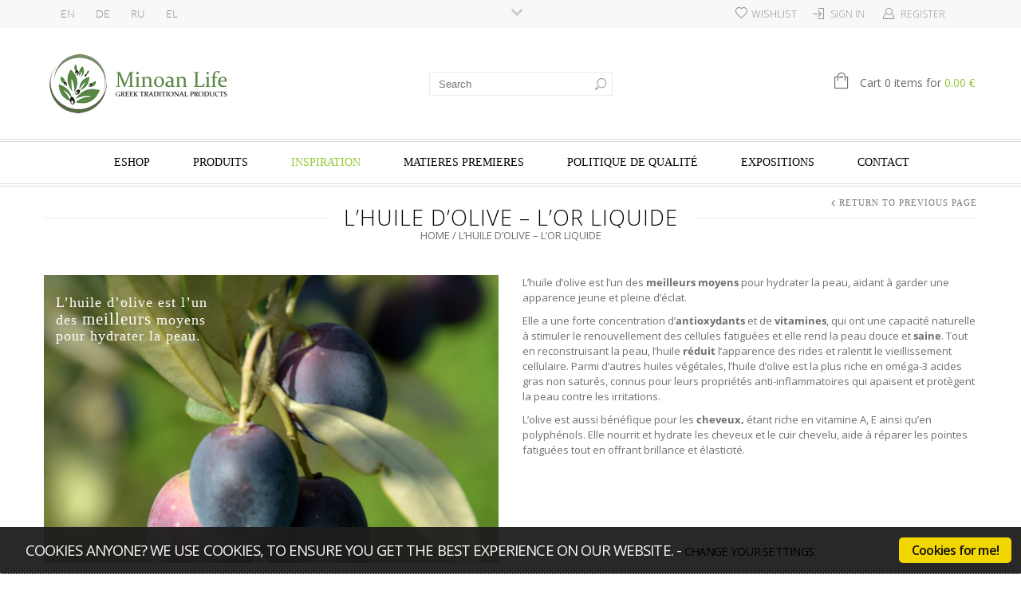

--- FILE ---
content_type: text/html; charset=UTF-8
request_url: https://www.minoanlife.com/fr/lhuile-dolive-lor-liquide/
body_size: 26706
content:
<!doctype html>
<html lang="fr-FR" xmlns:og="http://opengraphprotocol.org/schema/" xmlns:fb="http://www.facebook.com/2008/fbml" itemscope="itemscope" itemtype="http://schema.org/WebPage">
<head>
    	<meta charset="UTF-8" />
	<meta name="viewport" content="width=1200">
	<meta http-equiv="X-UA-Compatible" content="IE=EmulateIE10" >
            <meta name="viewport" content="width=device-width, initial-scale=1, maximum-scale=1"/>
    

						<script>document.documentElement.className = document.documentElement.className + ' yes-js js_active js'</script>
			                    <meta name='robots' content='index, follow, max-image-preview:large, max-snippet:-1, max-video-preview:-1' />

	<!-- This site is optimized with the Yoast SEO plugin v26.6 - https://yoast.com/wordpress/plugins/seo/ -->
	<title>l&#039;huile d&#039;olive - l&#039;or liquide | Minoan Life</title>
	<link rel="canonical" href="https://www.minoanlife.com/fr/lhuile-dolive-lor-liquide/" />
	<meta property="og:locale" content="fr_FR" />
	<meta property="og:type" content="article" />
	<meta property="og:title" content="l&#039;huile d&#039;olive - l&#039;or liquide | Minoan Life" />
	<meta property="og:url" content="https://www.minoanlife.com/fr/lhuile-dolive-lor-liquide/" />
	<meta property="og:site_name" content="Minoan Life" />
	<meta property="article:modified_time" content="2016-03-28T07:08:41+00:00" />
	<meta name="twitter:label1" content="Durée de lecture estimée" />
	<meta name="twitter:data1" content="1 minute" />
	<script type="application/ld+json" class="yoast-schema-graph">{"@context":"https://schema.org","@graph":[{"@type":"WebPage","@id":"https://www.minoanlife.com/fr/lhuile-dolive-lor-liquide/","url":"https://www.minoanlife.com/fr/lhuile-dolive-lor-liquide/","name":"l'huile d'olive - l'or liquide | Minoan Life","isPartOf":{"@id":"https://www.minoanlife.com/fr/#website"},"datePublished":"2016-03-08T07:04:18+00:00","dateModified":"2016-03-28T07:08:41+00:00","breadcrumb":{"@id":"https://www.minoanlife.com/fr/lhuile-dolive-lor-liquide/#breadcrumb"},"inLanguage":"fr-FR","potentialAction":[{"@type":"ReadAction","target":["https://www.minoanlife.com/fr/lhuile-dolive-lor-liquide/"]}]},{"@type":"BreadcrumbList","@id":"https://www.minoanlife.com/fr/lhuile-dolive-lor-liquide/#breadcrumb","itemListElement":[{"@type":"ListItem","position":1,"name":"Home","item":"https://www.minoanlife.com/fr/"},{"@type":"ListItem","position":2,"name":"l&#8217;huile d&#8217;olive &#8211; l&#8217;or liquide"}]},{"@type":"WebSite","@id":"https://www.minoanlife.com/fr/#website","url":"https://www.minoanlife.com/fr/","name":"Minoan Life","description":"","potentialAction":[{"@type":"SearchAction","target":{"@type":"EntryPoint","urlTemplate":"https://www.minoanlife.com/fr/?s={search_term_string}"},"query-input":{"@type":"PropertyValueSpecification","valueRequired":true,"valueName":"search_term_string"}}],"inLanguage":"fr-FR"}]}</script>
	<!-- / Yoast SEO plugin. -->


<link rel='dns-prefetch' href='//www.googletagmanager.com' />
<link rel='dns-prefetch' href='//widgetlogic.org' />
<link rel='dns-prefetch' href='//fonts.googleapis.com' />
<link rel='preconnect' href='https://fonts.gstatic.com' crossorigin />
<link rel="alternate" type="application/rss+xml" title="Minoan Life &raquo; Flux" href="https://www.minoanlife.com/fr/feed/" />
<link rel="alternate" type="application/rss+xml" title="Minoan Life &raquo; Flux des commentaires" href="https://www.minoanlife.com/fr/comments/feed/" />
<link rel="alternate" type="application/rss+xml" title="Minoan Life &raquo; l&#8217;huile d&#8217;olive &#8211; l&#8217;or liquide Flux des commentaires" href="https://www.minoanlife.com/fr/lhuile-dolive-lor-liquide/feed/" />
<link rel="alternate" title="oEmbed (JSON)" type="application/json+oembed" href="https://www.minoanlife.com/fr/wp-json/oembed/1.0/embed?url=https%3A%2F%2Fwww.minoanlife.com%2Ffr%2Flhuile-dolive-lor-liquide%2F" />
<link rel="alternate" title="oEmbed (XML)" type="text/xml+oembed" href="https://www.minoanlife.com/fr/wp-json/oembed/1.0/embed?url=https%3A%2F%2Fwww.minoanlife.com%2Ffr%2Flhuile-dolive-lor-liquide%2F&#038;format=xml" />
<meta property="og:title" content="l&#8217;huile d&#8217;olive &#8211; l&#8217;or liquide"/><meta property="og:type" content="article"/><meta property="og:description" content=""/><meta property="og:url" content="https://www.minoanlife.com/fr/lhuile-dolive-lor-liquide/"/><meta property="og:site_name" content="Minoan Life"/><meta property="og:image" content="https://www.minoanlife.com/wp-content/themes/legenda/images/facebook-default.jpg"/><style id='wp-img-auto-sizes-contain-inline-css' type='text/css'>
img:is([sizes=auto i],[sizes^="auto," i]){contain-intrinsic-size:3000px 1500px}
/*# sourceURL=wp-img-auto-sizes-contain-inline-css */
</style>
<link rel='stylesheet' id='wp_cookie_consent-css' href='https://www.minoanlife.com/wp-content/plugins/wp_cookie_consent/css/wp_cookie_consent.css?ver=6.9' type='text/css' media='all' />
<link rel='stylesheet' id='sbi_styles-css' href='https://www.minoanlife.com/wp-content/plugins/instagram-feed/css/sbi-styles.min.css?ver=6.10.0' type='text/css' media='all' />
<style id='wp-emoji-styles-inline-css' type='text/css'>

	img.wp-smiley, img.emoji {
		display: inline !important;
		border: none !important;
		box-shadow: none !important;
		height: 1em !important;
		width: 1em !important;
		margin: 0 0.07em !important;
		vertical-align: -0.1em !important;
		background: none !important;
		padding: 0 !important;
	}
/*# sourceURL=wp-emoji-styles-inline-css */
</style>
<link rel='stylesheet' id='wp-block-library-css' href='https://www.minoanlife.com/wp-includes/css/dist/block-library/style.min.css?ver=6.9' type='text/css' media='all' />
<link rel='stylesheet' id='wc-blocks-style-css' href='https://www.minoanlife.com/wp-content/plugins/woocommerce/assets/client/blocks/wc-blocks.css?ver=wc-10.4.3' type='text/css' media='all' />
<style id='global-styles-inline-css' type='text/css'>
:root{--wp--preset--aspect-ratio--square: 1;--wp--preset--aspect-ratio--4-3: 4/3;--wp--preset--aspect-ratio--3-4: 3/4;--wp--preset--aspect-ratio--3-2: 3/2;--wp--preset--aspect-ratio--2-3: 2/3;--wp--preset--aspect-ratio--16-9: 16/9;--wp--preset--aspect-ratio--9-16: 9/16;--wp--preset--color--black: #000000;--wp--preset--color--cyan-bluish-gray: #abb8c3;--wp--preset--color--white: #ffffff;--wp--preset--color--pale-pink: #f78da7;--wp--preset--color--vivid-red: #cf2e2e;--wp--preset--color--luminous-vivid-orange: #ff6900;--wp--preset--color--luminous-vivid-amber: #fcb900;--wp--preset--color--light-green-cyan: #7bdcb5;--wp--preset--color--vivid-green-cyan: #00d084;--wp--preset--color--pale-cyan-blue: #8ed1fc;--wp--preset--color--vivid-cyan-blue: #0693e3;--wp--preset--color--vivid-purple: #9b51e0;--wp--preset--gradient--vivid-cyan-blue-to-vivid-purple: linear-gradient(135deg,rgb(6,147,227) 0%,rgb(155,81,224) 100%);--wp--preset--gradient--light-green-cyan-to-vivid-green-cyan: linear-gradient(135deg,rgb(122,220,180) 0%,rgb(0,208,130) 100%);--wp--preset--gradient--luminous-vivid-amber-to-luminous-vivid-orange: linear-gradient(135deg,rgb(252,185,0) 0%,rgb(255,105,0) 100%);--wp--preset--gradient--luminous-vivid-orange-to-vivid-red: linear-gradient(135deg,rgb(255,105,0) 0%,rgb(207,46,46) 100%);--wp--preset--gradient--very-light-gray-to-cyan-bluish-gray: linear-gradient(135deg,rgb(238,238,238) 0%,rgb(169,184,195) 100%);--wp--preset--gradient--cool-to-warm-spectrum: linear-gradient(135deg,rgb(74,234,220) 0%,rgb(151,120,209) 20%,rgb(207,42,186) 40%,rgb(238,44,130) 60%,rgb(251,105,98) 80%,rgb(254,248,76) 100%);--wp--preset--gradient--blush-light-purple: linear-gradient(135deg,rgb(255,206,236) 0%,rgb(152,150,240) 100%);--wp--preset--gradient--blush-bordeaux: linear-gradient(135deg,rgb(254,205,165) 0%,rgb(254,45,45) 50%,rgb(107,0,62) 100%);--wp--preset--gradient--luminous-dusk: linear-gradient(135deg,rgb(255,203,112) 0%,rgb(199,81,192) 50%,rgb(65,88,208) 100%);--wp--preset--gradient--pale-ocean: linear-gradient(135deg,rgb(255,245,203) 0%,rgb(182,227,212) 50%,rgb(51,167,181) 100%);--wp--preset--gradient--electric-grass: linear-gradient(135deg,rgb(202,248,128) 0%,rgb(113,206,126) 100%);--wp--preset--gradient--midnight: linear-gradient(135deg,rgb(2,3,129) 0%,rgb(40,116,252) 100%);--wp--preset--font-size--small: 13px;--wp--preset--font-size--medium: 20px;--wp--preset--font-size--large: 36px;--wp--preset--font-size--x-large: 42px;--wp--preset--spacing--20: 0.44rem;--wp--preset--spacing--30: 0.67rem;--wp--preset--spacing--40: 1rem;--wp--preset--spacing--50: 1.5rem;--wp--preset--spacing--60: 2.25rem;--wp--preset--spacing--70: 3.38rem;--wp--preset--spacing--80: 5.06rem;--wp--preset--shadow--natural: 6px 6px 9px rgba(0, 0, 0, 0.2);--wp--preset--shadow--deep: 12px 12px 50px rgba(0, 0, 0, 0.4);--wp--preset--shadow--sharp: 6px 6px 0px rgba(0, 0, 0, 0.2);--wp--preset--shadow--outlined: 6px 6px 0px -3px rgb(255, 255, 255), 6px 6px rgb(0, 0, 0);--wp--preset--shadow--crisp: 6px 6px 0px rgb(0, 0, 0);}:where(.is-layout-flex){gap: 0.5em;}:where(.is-layout-grid){gap: 0.5em;}body .is-layout-flex{display: flex;}.is-layout-flex{flex-wrap: wrap;align-items: center;}.is-layout-flex > :is(*, div){margin: 0;}body .is-layout-grid{display: grid;}.is-layout-grid > :is(*, div){margin: 0;}:where(.wp-block-columns.is-layout-flex){gap: 2em;}:where(.wp-block-columns.is-layout-grid){gap: 2em;}:where(.wp-block-post-template.is-layout-flex){gap: 1.25em;}:where(.wp-block-post-template.is-layout-grid){gap: 1.25em;}.has-black-color{color: var(--wp--preset--color--black) !important;}.has-cyan-bluish-gray-color{color: var(--wp--preset--color--cyan-bluish-gray) !important;}.has-white-color{color: var(--wp--preset--color--white) !important;}.has-pale-pink-color{color: var(--wp--preset--color--pale-pink) !important;}.has-vivid-red-color{color: var(--wp--preset--color--vivid-red) !important;}.has-luminous-vivid-orange-color{color: var(--wp--preset--color--luminous-vivid-orange) !important;}.has-luminous-vivid-amber-color{color: var(--wp--preset--color--luminous-vivid-amber) !important;}.has-light-green-cyan-color{color: var(--wp--preset--color--light-green-cyan) !important;}.has-vivid-green-cyan-color{color: var(--wp--preset--color--vivid-green-cyan) !important;}.has-pale-cyan-blue-color{color: var(--wp--preset--color--pale-cyan-blue) !important;}.has-vivid-cyan-blue-color{color: var(--wp--preset--color--vivid-cyan-blue) !important;}.has-vivid-purple-color{color: var(--wp--preset--color--vivid-purple) !important;}.has-black-background-color{background-color: var(--wp--preset--color--black) !important;}.has-cyan-bluish-gray-background-color{background-color: var(--wp--preset--color--cyan-bluish-gray) !important;}.has-white-background-color{background-color: var(--wp--preset--color--white) !important;}.has-pale-pink-background-color{background-color: var(--wp--preset--color--pale-pink) !important;}.has-vivid-red-background-color{background-color: var(--wp--preset--color--vivid-red) !important;}.has-luminous-vivid-orange-background-color{background-color: var(--wp--preset--color--luminous-vivid-orange) !important;}.has-luminous-vivid-amber-background-color{background-color: var(--wp--preset--color--luminous-vivid-amber) !important;}.has-light-green-cyan-background-color{background-color: var(--wp--preset--color--light-green-cyan) !important;}.has-vivid-green-cyan-background-color{background-color: var(--wp--preset--color--vivid-green-cyan) !important;}.has-pale-cyan-blue-background-color{background-color: var(--wp--preset--color--pale-cyan-blue) !important;}.has-vivid-cyan-blue-background-color{background-color: var(--wp--preset--color--vivid-cyan-blue) !important;}.has-vivid-purple-background-color{background-color: var(--wp--preset--color--vivid-purple) !important;}.has-black-border-color{border-color: var(--wp--preset--color--black) !important;}.has-cyan-bluish-gray-border-color{border-color: var(--wp--preset--color--cyan-bluish-gray) !important;}.has-white-border-color{border-color: var(--wp--preset--color--white) !important;}.has-pale-pink-border-color{border-color: var(--wp--preset--color--pale-pink) !important;}.has-vivid-red-border-color{border-color: var(--wp--preset--color--vivid-red) !important;}.has-luminous-vivid-orange-border-color{border-color: var(--wp--preset--color--luminous-vivid-orange) !important;}.has-luminous-vivid-amber-border-color{border-color: var(--wp--preset--color--luminous-vivid-amber) !important;}.has-light-green-cyan-border-color{border-color: var(--wp--preset--color--light-green-cyan) !important;}.has-vivid-green-cyan-border-color{border-color: var(--wp--preset--color--vivid-green-cyan) !important;}.has-pale-cyan-blue-border-color{border-color: var(--wp--preset--color--pale-cyan-blue) !important;}.has-vivid-cyan-blue-border-color{border-color: var(--wp--preset--color--vivid-cyan-blue) !important;}.has-vivid-purple-border-color{border-color: var(--wp--preset--color--vivid-purple) !important;}.has-vivid-cyan-blue-to-vivid-purple-gradient-background{background: var(--wp--preset--gradient--vivid-cyan-blue-to-vivid-purple) !important;}.has-light-green-cyan-to-vivid-green-cyan-gradient-background{background: var(--wp--preset--gradient--light-green-cyan-to-vivid-green-cyan) !important;}.has-luminous-vivid-amber-to-luminous-vivid-orange-gradient-background{background: var(--wp--preset--gradient--luminous-vivid-amber-to-luminous-vivid-orange) !important;}.has-luminous-vivid-orange-to-vivid-red-gradient-background{background: var(--wp--preset--gradient--luminous-vivid-orange-to-vivid-red) !important;}.has-very-light-gray-to-cyan-bluish-gray-gradient-background{background: var(--wp--preset--gradient--very-light-gray-to-cyan-bluish-gray) !important;}.has-cool-to-warm-spectrum-gradient-background{background: var(--wp--preset--gradient--cool-to-warm-spectrum) !important;}.has-blush-light-purple-gradient-background{background: var(--wp--preset--gradient--blush-light-purple) !important;}.has-blush-bordeaux-gradient-background{background: var(--wp--preset--gradient--blush-bordeaux) !important;}.has-luminous-dusk-gradient-background{background: var(--wp--preset--gradient--luminous-dusk) !important;}.has-pale-ocean-gradient-background{background: var(--wp--preset--gradient--pale-ocean) !important;}.has-electric-grass-gradient-background{background: var(--wp--preset--gradient--electric-grass) !important;}.has-midnight-gradient-background{background: var(--wp--preset--gradient--midnight) !important;}.has-small-font-size{font-size: var(--wp--preset--font-size--small) !important;}.has-medium-font-size{font-size: var(--wp--preset--font-size--medium) !important;}.has-large-font-size{font-size: var(--wp--preset--font-size--large) !important;}.has-x-large-font-size{font-size: var(--wp--preset--font-size--x-large) !important;}
/*# sourceURL=global-styles-inline-css */
</style>

<style id='classic-theme-styles-inline-css' type='text/css'>
/*! This file is auto-generated */
.wp-block-button__link{color:#fff;background-color:#32373c;border-radius:9999px;box-shadow:none;text-decoration:none;padding:calc(.667em + 2px) calc(1.333em + 2px);font-size:1.125em}.wp-block-file__button{background:#32373c;color:#fff;text-decoration:none}
/*# sourceURL=/wp-includes/css/classic-themes.min.css */
</style>
<link rel='stylesheet' id='block-widget-css' href='https://www.minoanlife.com/wp-content/plugins/widget-logic/block_widget/css/widget.css?ver=1726921592' type='text/css' media='all' />
<link rel='stylesheet' id='rs-plugin-settings-css' href='https://www.minoanlife.com/wp-content/plugins/revslider/rs-plugin/css/settings.css?rev=4.3.6&#038;ver=6.9' type='text/css' media='all' />
<style id='rs-plugin-settings-inline-css' type='text/css'>
.tp-caption.medium_grey {
position:absolute;
color:#fff;
text-shadow:0px 2px 5px rgba(0, 0, 0, 0.5);
font-weight:700;
font-size:20px;
line-height:20px;
font-family:Arial;
padding:2px 4px;
margin:0px;
border-width:0px;
border-style:none;
background-color:#888;
white-space:nowrap;
}

.tp-caption.small_text {
position:absolute;
color:#fff;
text-shadow:0px 2px 5px rgba(0, 0, 0, 0.5);
font-weight:700;
font-size:14px;
line-height:20px;
font-family:Arial;
margin:0px;
border-width:0px;
border-style:none;
white-space:nowrap;
}

.tp-caption.medium_text {
position:absolute;
color:#fff;
text-shadow:0px 2px 5px rgba(0, 0, 0, 0.5);
font-weight:700;
font-size:20px;
line-height:20px;
font-family:Arial;
margin:0px;
border-width:0px;
border-style:none;
white-space:nowrap;
}

.tp-caption.large_text {
position:absolute;
color:#fff;
text-shadow:0px 2px 5px rgba(0, 0, 0, 0.5);
font-weight:700;
font-size:40px;
line-height:40px;
font-family:Arial;
margin:0px;
border-width:0px;
border-style:none;
white-space:nowrap;
}

.tp-caption.very_large_text {
position:absolute;
color:#fff;
text-shadow:0px 2px 5px rgba(0, 0, 0, 0.5);
font-weight:700;
font-size:60px;
line-height:60px;
font-family:Arial;
margin:0px;
border-width:0px;
border-style:none;
white-space:nowrap;
letter-spacing:-2px;
}

.tp-caption.very_big_white {
position:absolute;
color:#fff;
text-shadow:none;
font-weight:800;
font-size:60px;
line-height:60px;
font-family:Arial;
margin:0px;
border-width:0px;
border-style:none;
white-space:nowrap;
padding:0px 4px;
padding-top:1px;
background-color:#000;
}

.tp-caption.very_big_black {
position:absolute;
color:#000;
text-shadow:none;
font-weight:700;
font-size:60px;
line-height:60px;
font-family:Arial;
margin:0px;
border-width:0px;
border-style:none;
white-space:nowrap;
padding:0px 4px;
padding-top:1px;
background-color:#fff;
}

.tp-caption.modern_medium_fat {
position:absolute;
color:#000;
text-shadow:none;
font-weight:800;
font-size:24px;
line-height:20px;
font-family:"Open Sans", sans-serif;
margin:0px;
border-width:0px;
border-style:none;
white-space:nowrap;
}

.tp-caption.modern_medium_fat_white {
position:absolute;
color:#fff;
text-shadow:none;
font-weight:800;
font-size:24px;
line-height:20px;
font-family:"Open Sans", sans-serif;
margin:0px;
border-width:0px;
border-style:none;
white-space:nowrap;
}

.tp-caption.modern_medium_light {
position:absolute;
color:#000;
text-shadow:none;
font-weight:300;
font-size:24px;
line-height:20px;
font-family:"Open Sans", sans-serif;
margin:0px;
border-width:0px;
border-style:none;
white-space:nowrap;
}

.tp-caption.modern_big_bluebg {
position:absolute;
color:#fff;
text-shadow:none;
font-weight:800;
font-size:30px;
line-height:36px;
font-family:"Open Sans", sans-serif;
padding:3px 10px;
margin:0px;
border-width:0px;
border-style:none;
background-color:#4e5b6c;
letter-spacing:0;
}

.tp-caption.modern_big_redbg {
position:absolute;
color:#fff;
text-shadow:none;
font-weight:300;
font-size:30px;
line-height:36px;
font-family:"Open Sans", sans-serif;
padding:3px 10px;
padding-top:1px;
margin:0px;
border-width:0px;
border-style:none;
background-color:#de543e;
letter-spacing:0;
}

.tp-caption.modern_small_text_dark {
position:absolute;
color:#555;
text-shadow:none;
font-size:14px;
line-height:22px;
font-family:Arial;
margin:0px;
border-width:0px;
border-style:none;
white-space:nowrap;
}

.tp-caption.boxshadow {
-moz-box-shadow:0px 0px 20px rgba(0, 0, 0, 0.5);
-webkit-box-shadow:0px 0px 20px rgba(0, 0, 0, 0.5);
box-shadow:0px 0px 20px rgba(0, 0, 0, 0.5);
}

.tp-caption.black {
color:#000;
text-shadow:none;
}

.tp-caption.noshadow {
text-shadow:none;
}

.tp-caption.thinheadline_dark {
position:absolute;
color:rgba(0,0,0,0.85);
text-shadow:none;
font-weight:300;
font-size:30px;
line-height:30px;
font-family:"Open Sans";
background-color:transparent;
}

.tp-caption.thintext_dark {
position:absolute;
color:rgba(0,0,0,0.85);
text-shadow:none;
font-weight:300;
font-size:16px;
line-height:26px;
font-family:"Open Sans";
background-color:transparent;
}

.tp-caption.largeblackbg {
position:absolute;
color:#fff;
text-shadow:none;
font-weight:300;
font-size:50px;
line-height:70px;
font-family:"Open Sans";
background-color:#000;
padding:0px 20px;
-webkit-border-radius:0px;
-moz-border-radius:0px;
border-radius:0px;
}

.tp-caption.largepinkbg {
position:absolute;
color:#fff;
text-shadow:none;
font-weight:300;
font-size:50px;
line-height:70px;
font-family:"Open Sans";
background-color:#db4360;
padding:0px 20px;
-webkit-border-radius:0px;
-moz-border-radius:0px;
border-radius:0px;
}

.tp-caption.largewhitebg {
position:absolute;
color:#000;
text-shadow:none;
font-weight:300;
font-size:50px;
line-height:70px;
font-family:"Open Sans";
background-color:#fff;
padding:0px 20px;
-webkit-border-radius:0px;
-moz-border-radius:0px;
border-radius:0px;
}

.tp-caption.largegreenbg {
position:absolute;
color:#fff;
text-shadow:none;
font-weight:300;
font-size:50px;
line-height:70px;
font-family:"Open Sans";
background-color:#67ae73;
padding:0px 20px;
-webkit-border-radius:0px;
-moz-border-radius:0px;
border-radius:0px;
}

.tp-caption.excerpt {
font-size:36px;
line-height:36px;
font-weight:700;
font-family:Arial;
color:#ffffff;
text-decoration:none;
background-color:rgba(0, 0, 0, 1);
text-shadow:none;
margin:0px;
letter-spacing:-1.5px;
padding:1px 4px 0px 4px;
width:150px;
white-space:normal !important;
height:auto;
border-width:0px;
border-color:rgb(255, 255, 255);
border-style:none;
}

.tp-caption.large_bold_grey {
font-size:60px;
line-height:60px;
font-weight:800;
font-family:"Open Sans";
color:rgb(102, 102, 102);
text-decoration:none;
background-color:transparent;
text-shadow:none;
margin:0px;
padding:1px 4px 0px;
border-width:0px;
border-color:rgb(255, 214, 88);
border-style:none;
}

.tp-caption.medium_thin_grey {
font-size:34px;
line-height:30px;
font-weight:300;
font-family:"Open Sans";
color:rgb(102, 102, 102);
text-decoration:none;
background-color:transparent;
padding:1px 4px 0px;
text-shadow:none;
margin:0px;
border-width:0px;
border-color:rgb(255, 214, 88);
border-style:none;
}

.tp-caption.small_thin_grey {
font-size:18px;
line-height:26px;
font-weight:300;
font-family:"Open Sans";
color:rgb(117, 117, 117);
text-decoration:none;
background-color:transparent;
padding:1px 4px 0px;
text-shadow:none;
margin:0px;
border-width:0px;
border-color:rgb(255, 214, 88);
border-style:none;
}

.tp-caption.lightgrey_divider {
text-decoration:none;
background-color:rgba(235, 235, 235, 1);
width:370px;
height:3px;
background-position:initial initial;
background-repeat:initial initial;
border-width:0px;
border-color:rgb(34, 34, 34);
border-style:none;
}

.tp-caption.large_bold_darkblue {
font-size:58px;
line-height:60px;
font-weight:800;
font-family:"Open Sans";
color:rgb(52, 73, 94);
text-decoration:none;
background-color:transparent;
border-width:0px;
border-color:rgb(255, 214, 88);
border-style:none;
}

.tp-caption.medium_bg_darkblue {
font-size:20px;
line-height:20px;
font-weight:800;
font-family:"Open Sans";
color:rgb(255, 255, 255);
text-decoration:none;
background-color:rgb(52, 73, 94);
padding:10px;
border-width:0px;
border-color:rgb(255, 214, 88);
border-style:none;
}

.tp-caption.medium_bold_red {
font-size:24px;
line-height:30px;
font-weight:800;
font-family:"Open Sans";
color:rgb(227, 58, 12);
text-decoration:none;
background-color:transparent;
padding:0px;
border-width:0px;
border-color:rgb(255, 214, 88);
border-style:none;
}

.tp-caption.medium_light_red {
font-size:21px;
line-height:26px;
font-weight:300;
font-family:"Open Sans";
color:rgb(227, 58, 12);
text-decoration:none;
background-color:transparent;
padding:0px;
border-width:0px;
border-color:rgb(255, 214, 88);
border-style:none;
}

.tp-caption.medium_bg_red {
font-size:20px;
line-height:20px;
font-weight:800;
font-family:"Open Sans";
color:rgb(255, 255, 255);
text-decoration:none;
background-color:rgb(227, 58, 12);
padding:10px;
border-width:0px;
border-color:rgb(255, 214, 88);
border-style:none;
}

.tp-caption.medium_bold_orange {
font-size:24px;
line-height:30px;
font-weight:800;
font-family:"Open Sans";
color:rgb(243, 156, 18);
text-decoration:none;
background-color:transparent;
border-width:0px;
border-color:rgb(255, 214, 88);
border-style:none;
}

.tp-caption.medium_bg_orange {
font-size:20px;
line-height:20px;
font-weight:800;
font-family:"Open Sans";
color:rgb(255, 255, 255);
text-decoration:none;
background-color:rgb(243, 156, 18);
padding:10px;
border-width:0px;
border-color:rgb(255, 214, 88);
border-style:none;
}

.tp-caption.grassfloor {
text-decoration:none;
background-color:rgba(160, 179, 151, 1);
width:4000px;
height:150px;
border-width:0px;
border-color:rgb(34, 34, 34);
border-style:none;
}

.tp-caption.large_bold_white {
font-size:58px;
line-height:60px;
font-weight:800;
font-family:"Open Sans";
color:rgb(255, 255, 255);
text-decoration:none;
background-color:transparent;
border-width:0px;
border-color:rgb(255, 214, 88);
border-style:none;
}

.tp-caption.medium_light_white {
font-size:30px;
line-height:36px;
font-weight:300;
font-family:"Open Sans";
color:rgb(255, 255, 255);
text-decoration:none;
background-color:transparent;
padding:0px;
border-width:0px;
border-color:rgb(255, 214, 88);
border-style:none;
}

.tp-caption.mediumlarge_light_white {
font-size:34px;
line-height:40px;
font-weight:300;
font-family:"Open Sans";
color:rgb(255, 255, 255);
text-decoration:none;
background-color:transparent;
padding:0px;
border-width:0px;
border-color:rgb(255, 214, 88);
border-style:none;
}

.tp-caption.mediumlarge_light_white_center {
font-size:34px;
line-height:40px;
font-weight:300;
font-family:"Open Sans";
color:#ffffff;
text-decoration:none;
background-color:transparent;
padding:0px 0px 0px 0px;
text-align:center;
border-width:0px;
border-color:rgb(255, 214, 88);
border-style:none;
}

.tp-caption.medium_bg_asbestos {
font-size:20px;
line-height:20px;
font-weight:800;
font-family:"Open Sans";
color:rgb(255, 255, 255);
text-decoration:none;
background-color:rgb(127, 140, 141);
padding:10px;
border-width:0px;
border-color:rgb(255, 214, 88);
border-style:none;
}

.tp-caption.medium_light_black {
font-size:30px;
line-height:36px;
font-weight:300;
font-family:"Open Sans";
color:rgb(0, 0, 0);
text-decoration:none;
background-color:transparent;
padding:0px;
border-width:0px;
border-color:rgb(255, 214, 88);
border-style:none;
}

.tp-caption.large_bold_black {
font-size:58px;
line-height:60px;
font-weight:800;
font-family:"Open Sans";
color:rgb(0, 0, 0);
text-decoration:none;
background-color:transparent;
border-width:0px;
border-color:rgb(255, 214, 88);
border-style:none;
}

.tp-caption.mediumlarge_light_darkblue {
font-size:34px;
line-height:40px;
font-weight:300;
font-family:"Open Sans";
color:rgb(52, 73, 94);
text-decoration:none;
background-color:transparent;
padding:0px;
border-width:0px;
border-color:rgb(255, 214, 88);
border-style:none;
}

.tp-caption.small_light_white {
font-size:17px;
line-height:28px;
font-weight:300;
font-family:"Open Sans";
color:rgb(255, 255, 255);
text-decoration:none;
background-color:transparent;
padding:0px;
border-width:0px;
border-color:rgb(255, 214, 88);
border-style:none;
}

.tp-caption.roundedimage {
border-width:0px;
border-color:rgb(34, 34, 34);
border-style:none;
}

.tp-caption.large_bg_black {
font-size:40px;
line-height:40px;
font-weight:800;
font-family:"Open Sans";
color:rgb(255, 255, 255);
text-decoration:none;
background-color:rgb(0, 0, 0);
padding:10px 20px 15px;
border-width:0px;
border-color:rgb(255, 214, 88);
border-style:none;
}

.tp-caption.mediumwhitebg {
font-size:30px;
line-height:30px;
font-weight:300;
font-family:"Open Sans";
color:rgb(0, 0, 0);
text-decoration:none;
background-color:rgb(255, 255, 255);
padding:5px 15px 10px;
text-shadow:none;
border-width:0px;
border-color:rgb(0, 0, 0);
border-style:none;
}

.tp-caption.minoanlife {
font-size:28px;
color:rgb(255, 255, 255);
text-decoration:none;
text-shadow:none;
background-color:rgba(0, 0, 0, 0);
border-width:0px;
border-color:rgb(0, 0, 0);
border-style:none;
}

.tp-caption.largegreenbg2 {
font-size:50px;
line-height:70px;
font-weight:300;
font-family:"Open Sans";
color:rgb(255, 255, 255);
text-decoration:none;
padding:0px 20px;
text-shadow:none;
background-color:rgb(19, 108, 34);
border-width:0px;
border-color:rgb(255, 255, 255);
border-style:none;
}

.tp-caption.medium_bg_orange2 {
font-size:20px;
line-height:20px;
font-weight:800;
font-family:"Open Sans";
color:rgb(255, 255, 255);
text-decoration:none;
padding:10px;
background-color:rgb(143, 90, 4);
border-width:0px;
border-color:rgb(255, 214, 88);
border-style:none;
}

.tp-caption.large_bold_green {
font-size:60px;
line-height:60px;
font-weight:800;
font-family:"Open Sans";
color:rgb(103, 140, 90);
text-decoration:none;
padding:1px 4px 0px;
text-shadow:none;
margin:0px;
background-color:rgba(0, 0, 0, 0);
border-width:0px;
border-color:rgb(255, 214, 88);
border-style:none;
}

.tp-caption.medium_text_brown {
font-size:20px;
line-height:20px;
font-weight:800;
font-family:"Open Sans";
color:rgb(103, 70, 25);
text-decoration:none;
padding:10px;
background-color:rgba(0, 0, 0, 0);
border-width:0px;
border-color:rgb(255, 214, 88);
border-style:none;
}

.tp-caption.large_text_brown {
font-size:50px;
line-height:50px;
font-weight:800;
font-family:"Open Sans";
color:rgb(80, 51, 11);
text-decoration:none;
padding:10px;
background-color:rgba(0, 0, 0, 0);
border-width:0px;
border-color:rgb(255, 214, 88);
border-style:none;
}


.tp-caption a {
color:#ff7302;
text-shadow:none;
-webkit-transition:all 0.2s ease-out;
-moz-transition:all 0.2s ease-out;
-o-transition:all 0.2s ease-out;
-ms-transition:all 0.2s ease-out;
}

.tp-caption a:hover {
color:#ffa902;
}
/*# sourceURL=rs-plugin-settings-inline-css */
</style>
<link rel='stylesheet' id='wcml-dropdown-0-css' href='//www.minoanlife.com/wp-content/plugins/woocommerce-multilingual/templates/currency-switchers/legacy-dropdown/style.css?ver=5.5.3.1' type='text/css' media='all' />
<style id='woocommerce-inline-inline-css' type='text/css'>
.woocommerce form .form-row .required { visibility: visible; }
/*# sourceURL=woocommerce-inline-inline-css */
</style>
<link rel='stylesheet' id='facebook-login-css' href='https://www.minoanlife.com/wp-content/plugins/wp-facebook-login/public/css/facebook-login.css?ver=1.2.3.5' type='text/css' media='all' />
<link rel='stylesheet' id='wpml-legacy-horizontal-list-0-css' href='https://www.minoanlife.com/wp-content/plugins/sitepress-multilingual-cms/templates/language-switchers/legacy-list-horizontal/style.min.css?ver=1' type='text/css' media='all' />
<style id='wpml-legacy-horizontal-list-0-inline-css' type='text/css'>
.wpml-ls-statics-footer{background-color:#ffffff;}.wpml-ls-statics-footer, .wpml-ls-statics-footer .wpml-ls-sub-menu, .wpml-ls-statics-footer a {border-color:#cdcdcd;}.wpml-ls-statics-footer a, .wpml-ls-statics-footer .wpml-ls-sub-menu a, .wpml-ls-statics-footer .wpml-ls-sub-menu a:link, .wpml-ls-statics-footer li:not(.wpml-ls-current-language) .wpml-ls-link, .wpml-ls-statics-footer li:not(.wpml-ls-current-language) .wpml-ls-link:link {color:#444444;background-color:#ffffff;}.wpml-ls-statics-footer .wpml-ls-sub-menu a:hover,.wpml-ls-statics-footer .wpml-ls-sub-menu a:focus, .wpml-ls-statics-footer .wpml-ls-sub-menu a:link:hover, .wpml-ls-statics-footer .wpml-ls-sub-menu a:link:focus {color:#000000;background-color:#eeeeee;}.wpml-ls-statics-footer .wpml-ls-current-language > a {color:#444444;background-color:#ffffff;}.wpml-ls-statics-footer .wpml-ls-current-language:hover>a, .wpml-ls-statics-footer .wpml-ls-current-language>a:focus {color:#000000;background-color:#eeeeee;}
.wpml-ls-statics-shortcode_actions{background-color:#eeeeee;}.wpml-ls-statics-shortcode_actions, .wpml-ls-statics-shortcode_actions .wpml-ls-sub-menu, .wpml-ls-statics-shortcode_actions a {border-color:#cdcdcd;}.wpml-ls-statics-shortcode_actions a, .wpml-ls-statics-shortcode_actions .wpml-ls-sub-menu a, .wpml-ls-statics-shortcode_actions .wpml-ls-sub-menu a:link, .wpml-ls-statics-shortcode_actions li:not(.wpml-ls-current-language) .wpml-ls-link, .wpml-ls-statics-shortcode_actions li:not(.wpml-ls-current-language) .wpml-ls-link:link {color:#444444;background-color:#ffffff;}.wpml-ls-statics-shortcode_actions .wpml-ls-sub-menu a:hover,.wpml-ls-statics-shortcode_actions .wpml-ls-sub-menu a:focus, .wpml-ls-statics-shortcode_actions .wpml-ls-sub-menu a:link:hover, .wpml-ls-statics-shortcode_actions .wpml-ls-sub-menu a:link:focus {color:#000000;background-color:#eeeeee;}.wpml-ls-statics-shortcode_actions .wpml-ls-current-language > a {color:#444444;background-color:#ffffff;}.wpml-ls-statics-shortcode_actions .wpml-ls-current-language:hover>a, .wpml-ls-statics-shortcode_actions .wpml-ls-current-language>a:focus {color:#000000;background-color:#eeeeee;}
/*# sourceURL=wpml-legacy-horizontal-list-0-inline-css */
</style>
<link rel='stylesheet' id='extendify-utility-styles-css' href='https://www.minoanlife.com/wp-content/plugins/extendify/public/build/utility-minimum.css?ver=6.9' type='text/css' media='all' />
<link rel='stylesheet' id='jquery-selectBox-css' href='https://www.minoanlife.com/wp-content/plugins/yith-woocommerce-wishlist/assets/css/jquery.selectBox.css?ver=1.2.0' type='text/css' media='all' />
<link rel='stylesheet' id='woocommerce_prettyPhoto_css-css' href='//www.minoanlife.com/wp-content/plugins/woocommerce/assets/css/prettyPhoto.css?ver=3.1.6' type='text/css' media='all' />
<link rel='stylesheet' id='yith-wcwl-main-css' href='https://www.minoanlife.com/wp-content/plugins/yith-woocommerce-wishlist/assets/css/style.css?ver=4.11.0' type='text/css' media='all' />
<style id='yith-wcwl-main-inline-css' type='text/css'>
 :root { --rounded-corners-radius: 16px; --add-to-cart-rounded-corners-radius: 16px; --feedback-duration: 3s } 
 :root { --rounded-corners-radius: 16px; --add-to-cart-rounded-corners-radius: 16px; --feedback-duration: 3s } 
/*# sourceURL=yith-wcwl-main-inline-css */
</style>
<link rel='stylesheet' id='legenda-css-css' href='https://www.minoanlife.com/wp-content/themes/legenda/style.css?ver=6.9' type='text/css' media='all' />
<link rel='stylesheet' id='js_composer_front-css' href='https://www.minoanlife.com/wp-content/plugins/js_composer/assets/css/js_composer.min.css?ver=8.0' type='text/css' media='all' />
<link rel='stylesheet' id='et-fonts-css' href='https://www.minoanlife.com/wp-content/themes/legenda/css/et-fonts.css?ver=4.5.6' type='text/css' media='all' />
<link rel='stylesheet' id='style-css' href='https://www.minoanlife.com/wp-content/themes/minoanlife/style.css?ver=4.5.6' type='text/css' media='all' />
<link rel='stylesheet' id='responsive-css' href='https://www.minoanlife.com/wp-content/themes/legenda/css/responsive.css?ver=4.5.6' type='text/css' media='all' />
<link rel='stylesheet' id='large-resolution-css' href='https://www.minoanlife.com/wp-content/themes/legenda/css/large-resolution.css?ver=6.9' type='text/css' media='(min-width: 1200px)' />
<link rel="preload" as="style" href="https://fonts.googleapis.com/css?family=Open%20Sans:300%7Ctahoma:300,500&#038;display=swap&#038;ver=1589380202" /><link rel="stylesheet" href="https://fonts.googleapis.com/css?family=Open%20Sans:300%7Ctahoma:300,500&#038;display=swap&#038;ver=1589380202" media="print" onload="this.media='all'"><noscript><link rel="stylesheet" href="https://fonts.googleapis.com/css?family=Open%20Sans:300%7Ctahoma:300,500&#038;display=swap&#038;ver=1589380202" /></noscript><style id='custom-style-inline-css' type='text/css'>
                                            .label-icon.sale-label {
                    width: 48px;
                    height: 48px;
                }
                .label-icon.sale-label { background-image: url(https://www.minoanlife.com/wp-content/themes/legenda/images/label-sale.png); }
            
                                            .label-icon.new-label {
                    width: 48px;
                    height: 48px;
                }
                .label-icon.new-label { background-image: url(https://www.minoanlife.com/wp-content/themes/legenda/images/label-new.png); }
            
            
                            .mobile-nav, .mobile-nav.side-block .close-block, .mobile-nav .et-mobile-menu li > a,.mobile-nav .et-mobile-menu li .open-child, .mobile-nav .et-mobile-menu > li > ul li{
                    background-color: #151515 !important;
                }
            
                            .et-mobile-menu li > a,.mobile-nav ul.links{
                    border-top:1px solid #222222 !important;
                }
            
            	                .mobile-nav .et-mobile-menu li > a, .mobile-nav ul.links li a {
	                    	                    	                    	                    	                    	                    	                    	                    	                }
	            
                            	.mobile-nav .mobile-nav-heading, .mobile-nav .close-mobile-nav {
	                    	                                            	                    	                    	                    	                    	                    	                }
            
        	
            body,                select,                .products-small .product-item a,                .woocommerce-breadcrumb,                #breadcrumb,                .woocommerce-breadcrumb a,                #breadcrumb a,                .etheme_widget_recent_comments .comment_link a,                .product-categories li ul a,                .product_list_widget del .amount,                .page-numbers li a,                .page-numbers li span,                .pagination li a,                .pagination li span,                .images .main-image-slider ul.slides .zoom-link:hover,                .quantity .qty,                .price .from,                .price del,                .shopping-cart-widget .cart-summ .items,                .shopping-cart-widget .cart-summ .for-label,                .posted-in a,                .tabs .tab-title,                .toggle-element .open-this,                .blog-post .post-info .posted-in a,                .menu-type1 .menu ul > li > a,                .post-next-prev a { color: #6f6f6f; }

	        
	        a:hover,                .button:hover,                button:hover,                input[type=submit]:hover,                .menu-icon:hover,                .widget_layered_nav ul li:hover,                .page-numbers li span,                .pagination li span,                .page-numbers li a:hover,                .pagination li a:hover,                .largest,                .thumbnail:hover i,                .demo-icons .demo-icon:hover,                .demo-icons .demo-icon:hover i,                .switchToGrid:hover,                .switchToList:hover,                .switcher-active,                .switcher-active:hover,                .emodal .close-modal:hover,                .prev.page-numbers:hover:after,                .next.page-numbers:hover:after,                strong.active,                span.active,                em.active,                a.active,                p.active,                .shopping-cart-widget .cart-summ .price-summ,                .products-small .product-item h5 a:hover,                .slider-container .slider-next:hover:before,                .slider-container .slider-prev:hover:before,                .fullwidthbanner-container .tp-rightarrow.default:hover:before,                .fullwidthbanner-container .tp-leftarrow.default:hover:before,                .side-area .close-block:hover i,                .back-to-top:hover, .back-to-top:hover i,                .product-info .single_add_to_wishlist:hover:before,                .images .main-image-slider ul.slides .zoom-link i:hover,                .footer_menu li:hover:before,                .main-nav .menu > li.current-menu-parent > a,                .main-nav .menu > li.current-menu-item > a,                .page-numbers .next:hover:before,                .pagination .next:hover:before,                .etheme_twitter .tweet a,                .small-slider-arrow.arrow-left:hover,                .small-slider-arrow.arrow-right:hover,                .active2:hover,                .active2,                .checkout-steps-nav a.button.active,                .checkout-steps-nav a.button.active:hover,                .button.active,                button.active,                input[type=submit].active,                .widget_categories .current-cat a,                .widget_pages .current_page_parent > a,                div.dark_rounded .pp_contract:hover,                div.dark_rounded .pp_expand:hover,                div.dark_rounded .pp_close:hover,                .etheme_cp .etheme_cp_head .etheme_cp_btn_close:hover,                .hover-icon:hover,                .side-area-icon:hover,                .etheme_cp .etheme_cp_content .etheme_cp_section .etheme_cp_section_header .etheme_cp_btn_clear:hover,                .header-type-3 .main-nav .menu-wrapper .menu > li.current-menu-item > a,                .header-type-3 .main-nav .menu-wrapper .menu > li.current-menu-parent > a,                .header-type-3 .main-nav .menu-wrapper .menu > li > a:hover,                .fixed-header .menu > li.current-menu-item > a,                .fixed-header .menu > li > a:hover,                .main-nav .menu > li > a:hover,                .product-categories > li > a:hover,                .custom-info-block.a-right span,                .custom-info-block.a-left span,                .custom-info-block a i:hover,                .product-categories > li.current-cat > a,                .menu-wrapper .menu .nav-sublist-dropdown .menu-parent-item > a:hover,                .woocommerce .woocommerce-breadcrumb a:hover,                .woocommerce-page .woocommerce-breadcrumb a:hover,                .product-info .posted_in a:hover,                .slide-item .product .products-page-cats a:hover,                .products-grid .product .products-page-cats a:hover,                .widget_layered_nav ul li:hover a,                .page-heading .row-fluid .span12 > .back-to:hover,                .breadcrumbs .back-to:hover,                #breadcrumb a:hover,                .links li a:hover,                .menu-wrapper .menu > .nav-sublist-dropdown .menu-parent-item ul li:hover,                .menu-wrapper .menu > .nav-sublist-dropdown .menu-parent-item ul li:hover a,                .menu-wrapper .menu ul > li > a:hover,                .filled.active,                .shopping-cart-widget .cart-summ a:hover,                .product-categories > li > ul > li > a:hover,                .product-categories > li > ul > li > a:hover + span,                .product-categories ul.children li > a:hover,                .product-categories ul.children li > a:hover + span,                .product-categories > li.current-cat > a+span,                .widget_nav_menu .current-menu-item a,                .widget_nav_menu .current-menu-item:before,                .fixed-menu-type2 .fixed-header .nav-sublist-dropdown li a:hover,                .product-category h5:hover,                .product-categories .children li.current-cat,                .product-categories .children li.current-cat a,                .product-categories .children li.current-cat span,                .pricing-table ul li.row-price,                .product-category:hover h5,                .widget_nav_menu li a:hover,                .widget_nav_menu li:hover:before,                .list li:before,                .toolbar .switchToGrid:hover:before,                .toolbar .switchToList:hover:before,                .toolbar .switchToGrid.switcher-active:before,                .toolbar .switchToList.switcher-active:before,                .toolbar .switchToGrid.switcher-active,                .toolbar .switchToList.switcher-active,                .blog-post .post-info a:hover,                .show-all-posts:hover,                .cbp-qtrotator .testimonial-author .excerpt,                .top-bar .wishlist-link a:hover span,                .menu-type2 .menu .nav-sublist-dropdown .menu-parent-item li:hover:before,                .back-to-top:hover:before,                .tabs .tab-title:hover,                .flex-direction-nav a:hover,                .widget_layered_nav ul li a:hover,                .widget_layered_nav ul li:hover,                .product-categories .open-this:hover,                .widget_categories li:hover:before,                .etheme-social-icons li a:hover,                .product-categories > li.opened .open-this:hover,                .slider-container .show-all-posts:hover,                .widget_layered_nav ul li.chosen .count,                .widget_layered_nav ul li.chosen a,                .widget_layered_nav ul li.chosen a:before,                .recent-post-mini strong,                .menu-wrapper .menu ul > li:hover:before,                .fixed-header .menu ul > li:hover:before,                .team-member .member-mask .mask-text a:hover,                .show-quickly:hover,                .header-type-6 .top-bar .top-links .submenu-dropdown ul li a:hover,                .header-type-6 .top-bar .top-links .submenu-dropdown ul li:hover:before,                .side-area-icon i:hover:before,                .menu-icon i:hover:before,                a.bbp-author-name,                #bbpress-forums #bbp-single-user-details #bbp-user-navigation li.current a,                #bbpress-forums #bbp-single-user-details #bbp-user-navigation li.current:before,                .bbp-forum-header a.bbp-forum-permalink,                .bbp-topic-header a.bbp-topic-permalink,                .bbp-reply-header a.bbp-reply-permalink,                .et-tweets.owl-carousel .owl-prev:hover:before,                .et-tweets.owl-carousel .owl-next:hover:before,                .etheme_widget_brands ul li.active-brand a,                .comment-block .author-link a:hover,                .header-type-3 .shopping-cart-link span.amount,                .header-type-4 .shopping-cart-link span.amount,                .header-type-6 .shopping-cart-link span.amount,                a.view-all-results:hover,                .bottom-btn .left              { color: #94c938; }

	        .hover-icon:hover,                .breadcrumbs .back-to:hover    { color: #94c938!important; }

	        .filled:hover,                .progress-bar > div,                .active2:hover,                .button.active:hover,                button.active:hover,                input[type=submit].active:hover,                .checkout-steps-nav a.button.active:hover,                .portfolio-filters .active,                .product-info .single_add_to_cart_button,                .product-info .single_add_to_wishlist:hover,                .checkout-button.button,                .checkout-button.button:hover,                .header-type-6 .top-bar,                .filled.active,                .block-with-ico.ico-position-top i,                .added-text,                .etheme_cp_btn_show,                .button.white.filled:hover,                .button.active,                .button.active2,                .button.white:hover,                .woocommerce-checkout-payment .place-order .button,                .bottom-btn .right                 { background-color: #94c938; }

	        .button:hover,                button:hover,                .button.white.filled:hover,                input[type=submit]:hover,                .button.active,                button.active,                input[type=submit].active,                .filled:hover,                .widget_layered_nav ul li:hover,                .page-numbers li span,                .pagination li span,                .page-numbers li a:hover,                .pagination li a:hover,                .switchToGrid:hover,                .switchToList:hover,                .toolbar .switchToGrid.switcher-active,                .toolbar .switchToList.switcher-active,                textarea:focus,                input[type=text]:focus,                input[type=password]:focus,                input[type=datetime]:focus,                input[type=datetime-local]:focus,                input[type=date]:focus,                input[type=month]:focus,                input[type=time]:focus,                input[type=week]:focus,                input[type=number]:focus,                input[type=email]:focus,                input[type=url]:focus,                input[type=search]:focus,                input[type=tel]:focus,                input[type=color]:focus,                .uneditable-input:focus,                .active2,                .woocommerce.widget_price_filter .ui-slider .ui-slider-range,                .woocommerce-page .widget_price_filter .ui-slider .ui-slider-range,                .checkout-steps-nav a.button.active,                .product-info .single_add_to_cart_button,                .main-nav .menu > li.current-menu-parent > a:before,                .main-nav .menu > li.current-menu-item > a:before,                .cta-block.style-filled,                .search #searchform input[type=text]:focus,                .product-categories .open-this:hover,                .product-categories > li.opened .open-this:hover,                .woocommerce-checkout-payment .place-order .button,                .bottom-btn .left             { border-color: #94c938; }

	        .products-small .product-item .price,                .product_list_widget .amount,                .cart_totals .table .total .amount,                .price              { color: #7bb812; }

	                      { color: rgb(118,171,26); }

	        .woocommerce.widget_price_filter .ui-slider .ui-slider-handle                 { background-color: rgb(118,171,26); }

	                     { border-color: rgb(118,171,26); }

			?>

	        .woocommerce.widget_price_filter .ui-slider .ui-slider-range,
	        .woocommerce-page .widget_price_filter .ui-slider .ui-slider-range{
	          background: rgba(148,201,56,0.35);
	        }

            
           	h1{font-family:"Open Sans";font-weight:300;}h2{font-family:"Open Sans";font-weight:300;}h3{font-family:"tahoma";font-weight:300;}h4{font-family:"tahoma";font-weight:300;}h5{font-family:"tahoma";font-weight:500;}h6{font-family:"tahoma";}            
            html {
                            }

            body {
                                     font-family: "Open Sans";                                                                                                                background-repeat:no-repeat;background-size:cover;background-attachment:fixed;background-position:center top;            }
	
	        
            .dropcap,                blockquote,                .team-member .member-mask .mask-text fieldset legend,                .button,                button,                .coupon .button,                input[type=submit],                .font2,                .shopping-cart-widget .totals,                .main-nav .menu > li > a,                .menu-wrapper .menu .nav-sublist-dropdown .menu-parent-item > a,                .fixed-header .menu .nav-sublist-dropdown .menu-parent-item > a,                .fixed-header .menu > li > a,                .side-block .close-block,                .side-area .widget-title,                .et-mobile-menu li > a,                .page-heading .row-fluid .span12 > .back-to,                .breadcrumbs .back-to,                .recent-post-mini a,                .etheme_widget_recent_comments ul li .post-title,                .product_list_widget a,                .widget_price_filter .widget-title,                .widget_layered_nav .widget-title,                .widget_price_filter h4,                .widget_layered_nav h4,                .products-list .product .product-name,                .table.products-table th,                .table.products-table .product-name a,                .table.products-table .product-name dl dt,                .table.products-table .product-name dl dd,                .cart_totals .table .total th strong,                .cart_totals .table .total td strong .amount,                .pricing-table table .plan-price,                .pricing-table table.table thead:first-child tr:first-child th,                .pricing-table.style3 table .plan-price sup,                .pricing-table.style2 table .plan-price sup,                .pricing-table ul li.row-title,                .pricing-table ul li.row-price,                .pricing-table.style2 ul li.row-price sup,                .pricing-table.style3 ul li.row-price sup,                .tabs .tab-title,                .left-bar .left-titles .tab-title-left,                .right-bar .left-titles .tab-title-left,                .slider-container .show-all-posts,                .bc-type-variant2 .woocommerce-breadcrumb,                .bc-type-variant2 .breadcrumbs,                .post-single .post-share .share-title,                .toggle-element .toggle-title,                #bbpress-forums li.bbp-header,                #bbpress-forums .bbp-forum-title,                #bbpress-forums .bbp-topic-title,                #bbpress-forums .bbp-reply-title,                .product-thumbnails-slider .slides li.video-thumbnail span,                .coupon label,                .product-image-wrapper .out-of-stock,                .shop_table .product-name a,                .shop_table th,                .cart_totals .order-total th,                .page-heading .row-fluid .span12 .back-to,                .woocommerce table.shop_table th,                .woocommerce-page table.shop_table th,                .mobile-nav-heading,                .links a,                .top-bar .wishlist-link a,                .top-bar .cart-summ,                .shopping-cart-link span{Open Sans}
                                                                                                        
            
            
        
/*# sourceURL=custom-style-inline-css */
</style>
<script type="text/template" id="tmpl-variation-template">
	<div class="woocommerce-variation-description">{{{ data.variation.variation_description }}}</div>
	<div class="woocommerce-variation-price">{{{ data.variation.price_html }}}</div>
	<div class="woocommerce-variation-availability">{{{ data.variation.availability_html }}}</div>
</script>
<script type="text/template" id="tmpl-unavailable-variation-template">
	<p role="alert">Désolé, ce produit n&rsquo;est pas disponible. Veuillez choisir une combinaison différente.</p>
</script>
<script type="text/javascript" id="woocommerce-google-analytics-integration-gtag-js-after">
/* <![CDATA[ */
/* Google Analytics for WooCommerce (gtag.js) */
					window.dataLayer = window.dataLayer || [];
					function gtag(){dataLayer.push(arguments);}
					// Set up default consent state.
					for ( const mode of [{"analytics_storage":"denied","ad_storage":"denied","ad_user_data":"denied","ad_personalization":"denied","region":["AT","BE","BG","HR","CY","CZ","DK","EE","FI","FR","DE","GR","HU","IS","IE","IT","LV","LI","LT","LU","MT","NL","NO","PL","PT","RO","SK","SI","ES","SE","GB","CH"]}] || [] ) {
						gtag( "consent", "default", { "wait_for_update": 500, ...mode } );
					}
					gtag("js", new Date());
					gtag("set", "developer_id.dOGY3NW", true);
					gtag("config", "UA-54242766-1", {"track_404":true,"allow_google_signals":false,"logged_in":false,"linker":{"domains":[],"allow_incoming":false},"custom_map":{"dimension1":"logged_in"}});
//# sourceURL=woocommerce-google-analytics-integration-gtag-js-after
/* ]]> */
</script>
<script type="text/javascript" src="https://www.minoanlife.com/wp-includes/js/jquery/jquery.min.js?ver=3.7.1" id="jquery-core-js"></script>
<script type="text/javascript" src="https://www.minoanlife.com/wp-includes/js/jquery/jquery-migrate.min.js?ver=3.4.1" id="jquery-migrate-js"></script>
<script type="text/javascript" src="https://www.minoanlife.com/wp-content/plugins/wp_cookie_consent/js/wp_cookie_consent.js?ver=1.1" id="wp_cookie_consent-js"></script>
<script type="text/javascript" id="wpml-cookie-js-extra">
/* <![CDATA[ */
var wpml_cookies = {"wp-wpml_current_language":{"value":"fr","expires":1,"path":"/"}};
var wpml_cookies = {"wp-wpml_current_language":{"value":"fr","expires":1,"path":"/"}};
//# sourceURL=wpml-cookie-js-extra
/* ]]> */
</script>
<script type="text/javascript" src="https://www.minoanlife.com/wp-content/plugins/sitepress-multilingual-cms/res/js/cookies/language-cookie.js?ver=486900" id="wpml-cookie-js" defer="defer" data-wp-strategy="defer"></script>
<script type="text/javascript" src="https://www.minoanlife.com/wp-content/plugins/revslider/rs-plugin/js/jquery.themepunch.plugins.min.js?rev=4.3.6&amp;ver=6.9" id="themepunchtools-js"></script>
<script type="text/javascript" src="https://www.minoanlife.com/wp-content/plugins/revslider/rs-plugin/js/jquery.themepunch.revolution.min.js?rev=4.3.6&amp;ver=6.9" id="revmin-js"></script>
<script type="text/javascript" src="https://www.minoanlife.com/wp-content/plugins/woocommerce/assets/js/jquery-blockui/jquery.blockUI.min.js?ver=2.7.0-wc.10.4.3" id="wc-jquery-blockui-js" data-wp-strategy="defer"></script>
<script type="text/javascript" id="wc-add-to-cart-js-extra">
/* <![CDATA[ */
var wc_add_to_cart_params = {"ajax_url":"/wp-admin/admin-ajax.php?lang=fr","wc_ajax_url":"/fr/?wc-ajax=%%endpoint%%","i18n_view_cart":"Voir le panier","cart_url":"https://www.minoanlife.com/fr/charriot/","is_cart":"","cart_redirect_after_add":"no"};
//# sourceURL=wc-add-to-cart-js-extra
/* ]]> */
</script>
<script type="text/javascript" src="https://www.minoanlife.com/wp-content/plugins/woocommerce/assets/js/frontend/add-to-cart.min.js?ver=10.4.3" id="wc-add-to-cart-js" data-wp-strategy="defer"></script>
<script type="text/javascript" src="https://www.minoanlife.com/wp-content/plugins/woocommerce/assets/js/js-cookie/js.cookie.min.js?ver=2.1.4-wc.10.4.3" id="wc-js-cookie-js" defer="defer" data-wp-strategy="defer"></script>
<script type="text/javascript" id="woocommerce-js-extra">
/* <![CDATA[ */
var woocommerce_params = {"ajax_url":"/wp-admin/admin-ajax.php?lang=fr","wc_ajax_url":"/fr/?wc-ajax=%%endpoint%%","i18n_password_show":"Afficher le mot de passe","i18n_password_hide":"Masquer le mot de passe","currency":"EUR"};
//# sourceURL=woocommerce-js-extra
/* ]]> */
</script>
<script type="text/javascript" src="https://www.minoanlife.com/wp-content/plugins/woocommerce/assets/js/frontend/woocommerce.min.js?ver=10.4.3" id="woocommerce-js" defer="defer" data-wp-strategy="defer"></script>
<script type="text/javascript" id="facebook-login-js-extra">
/* <![CDATA[ */
var fbl = {"ajaxurl":"https://www.minoanlife.com/wp-admin/admin-ajax.php","site_url":"https://www.minoanlife.com/fr/","scopes":"email,public_profile","appId":"987251207978059","l18n":{"chrome_ios_alert":"Please login into facebook and then click connect button again"}};
//# sourceURL=facebook-login-js-extra
/* ]]> */
</script>
<script type="text/javascript" src="https://www.minoanlife.com/wp-content/plugins/wp-facebook-login/public/js/facebook-login.js?ver=1.2.3.5" id="facebook-login-js"></script>
<script type="text/javascript" src="https://www.minoanlife.com/wp-content/plugins/js_composer/assets/js/vendors/woocommerce-add-to-cart.js?ver=8.0" id="vc_woocommerce-add-to-cart-js-js"></script>
<script type="text/javascript" src="https://www.minoanlife.com/wp-content/themes/legenda/js/head.js?ver=6.9" id="head-js"></script>
<script type="text/javascript" src="https://www.minoanlife.com/wp-includes/js/underscore.min.js?ver=1.13.7" id="underscore-js"></script>
<script type="text/javascript" id="wp-util-js-extra">
/* <![CDATA[ */
var _wpUtilSettings = {"ajax":{"url":"/wp-admin/admin-ajax.php"}};
//# sourceURL=wp-util-js-extra
/* ]]> */
</script>
<script type="text/javascript" src="https://www.minoanlife.com/wp-includes/js/wp-util.min.js?ver=6.9" id="wp-util-js"></script>
<script type="text/javascript" id="et-custom-js-js-after">
/* <![CDATA[ */
            var ajaxFilterEnabled = 0;
            var successfullyAdded = 'successfully added to your shopping cart';
            var view_mode_default = 'grid_list';
            var catsAccordion = false;

                            var catsAccordion = true;
                                            var checkoutUrl = 'https://www.minoanlife.com/fr/validation/';
                    var contBtn = 'Continue shopping';
                    var checkBtn = 'Checkout';
                        
//# sourceURL=et-custom-js-js-after
/* ]]> */
</script>
<script></script><link rel="https://api.w.org/" href="https://www.minoanlife.com/fr/wp-json/" /><link rel="alternate" title="JSON" type="application/json" href="https://www.minoanlife.com/fr/wp-json/wp/v2/pages/14936" /><link rel="EditURI" type="application/rsd+xml" title="RSD" href="https://www.minoanlife.com/xmlrpc.php?rsd" />
<meta name="generator" content="WordPress 6.9" />
<meta name="generator" content="WooCommerce 10.4.3" />
<link rel='shortlink' href='https://www.minoanlife.com/fr/?p=14936' />
<meta name="generator" content="Redux 4.5.9" /><meta name="generator" content="WPML ver:4.8.6 stt:1,4,3,13,47;" />
<link rel="dns-prefetch" href="//connect.facebook.net" />
<!-- Begin Cookie Consent plugin by Silktide - http://silktide.com/cookieconsent -->
		<script type="text/javascript">
		// <![CDATA[
		cc.initialise({
			cookies: {
				analytics: {
					title: 'Google Analytics',
					description: 'We anonymously measure your us'+
					'e of this website to improve y'+
					'our experience.'
				},
				necessary: {
					title: 'Strictly necessary',
					description: 'Some cookies on this website a'+
					're necessary. They are used us'+
					'ed for your login interactions'+
					', language preferences and oth'+
					'er critical functions, not rel'+
					'ated to tracking or advertisem'+
					'ents.'
				}
			},
			settings: {
				consenttype: "implicit",
				style: "dark",
				bannerPosition: "bottom",
				hideprivacysettingstab: true,
				onlyshowbanneronce: false,
				refreshOnConsent: false,
				disableallsites: true,
				tagPosition: "vertical-left"
			},
			strings: {
				allowCookies: 'Cookies for me!',
				allowCookiesImplicit: 'Cookies for me!',
				notificationTitleImplicit: 'Cookies anyone? We use cookies, to ensure you get the best experience on our website.'
			}
		});
		// ]]>
		</script>
		<!-- End Cookie Consent plugin -->	<meta http-equiv='Content-Type' content='text/html; charset=UTF-8'>
	<noscript><style>.woocommerce-product-gallery{ opacity: 1 !important; }</style></noscript>
	<script type="text/javascript" src="https://www.minoanlife.com/wp-content/plugins/si-captcha-for-wordpress/captcha/si_captcha.js?ver=1768454623"></script>
<!-- begin SI CAPTCHA Anti-Spam - login/register form style -->
<style type="text/css">
.si_captcha_small { width:175px; height:45px; padding-top:10px; padding-bottom:10px; }
.si_captcha_large { width:250px; height:60px; padding-top:10px; padding-bottom:10px; }
img#si_image_com { border-style:none; margin:0; padding-right:5px; float:left; }
img#si_image_reg { border-style:none; margin:0; padding-right:5px; float:left; }
img#si_image_log { border-style:none; margin:0; padding-right:5px; float:left; }
img#si_image_side_login { border-style:none; margin:0; padding-right:5px; float:left; }
img#si_image_checkout { border-style:none; margin:0; padding-right:5px; float:left; }
img#si_image_jetpack { border-style:none; margin:0; padding-right:5px; float:left; }
img#si_image_bbpress_topic { border-style:none; margin:0; padding-right:5px; float:left; }
.si_captcha_refresh { border-style:none; margin:0; vertical-align:bottom; }
div#si_captcha_input { display:block; padding-top:15px; padding-bottom:5px; }
label#si_captcha_code_label { margin:0; }
input#si_captcha_code_input { width:65px; }
p#si_captcha_code_p { clear: left; padding-top:10px; }
.si-captcha-jetpack-error { color:#DC3232; }
</style>
<!-- end SI CAPTCHA Anti-Spam - login/register form style -->
	<!-- Google Tag Manager -->
	<script>(function(w,d,s,l,i){w[l]=w[l]||[];w[l].push({'gtm.start':
	new Date().getTime(),event:'gtm.js'});var f=d.getElementsByTagName(s)[0],
	j=d.createElement(s),dl=l!='dataLayer'?'&l='+l:'';j.async=true;j.src=
	'//www.googletagmanager.com/gtm.js?id='+i+dl;f.parentNode.insertBefore(j,f);
	})(window,document,'script','dataLayer','GTM-NRKPSV');</script>
	<!-- End Google Tag Manager --><meta name="generator" content="Powered by WPBakery Page Builder - drag and drop page builder for WordPress."/>
		<!-- Facebook Pixel Code -->
		<script>
			var aepc_pixel = {"pixel_id":"269769750112956","user":{},"enable_advanced_events":"yes","fire_delay":"0","can_use_sku":"yes","enable_viewcontent":"yes","enable_addtocart":"yes","enable_addtowishlist":"no","enable_initiatecheckout":"yes","enable_addpaymentinfo":"yes","enable_purchase":"yes","allowed_params":{"AddToCart":["value","currency","content_category","content_name","content_type","content_ids"],"AddToWishlist":["value","currency","content_category","content_name","content_type","content_ids"]}},
				aepc_pixel_args = [],
				aepc_extend_args = function( args ) {
					if ( typeof args === 'undefined' ) {
						args = {};
					}

					for(var key in aepc_pixel_args)
						args[key] = aepc_pixel_args[key];

					return args;
				};

			// Extend args
			if ( 'yes' === aepc_pixel.enable_advanced_events ) {
				aepc_pixel_args.userAgent = navigator.userAgent;
				aepc_pixel_args.language = navigator.language;

				if ( document.referrer.indexOf( document.domain ) < 0 ) {
					aepc_pixel_args.referrer = document.referrer;
				}
			}

						!function(f,b,e,v,n,t,s){if(f.fbq)return;n=f.fbq=function(){n.callMethod?
				n.callMethod.apply(n,arguments):n.queue.push(arguments)};if(!f._fbq)f._fbq=n;
				n.push=n;n.loaded=!0;n.version='2.0';n.agent='dvpixelcaffeinewordpress';n.queue=[];t=b.createElement(e);t.async=!0;
				t.src=v;s=b.getElementsByTagName(e)[0];s.parentNode.insertBefore(t,s)}(window,
				document,'script','https://connect.facebook.net/en_US/fbevents.js');
			
						fbq('init', aepc_pixel.pixel_id, aepc_pixel.user);

							setTimeout( function() {
				fbq('track', "PageView", aepc_pixel_args);
			}, aepc_pixel.fire_delay * 1000 );
					</script>
		<!-- End Facebook Pixel Code -->
		<noscript><style> .wpb_animate_when_almost_visible { opacity: 1; }</style></noscript>
        <script type="text/javascript"> //<![CDATA[ 
			var tlJsHost = ((window.location.protocol == "https:") ? "https://secure.comodo.com/" : "http://www.trustlogo.com/");
			document.write(unescape("%3Cscript src='" + tlJsHost + "trustlogo/javascript/trustlogo.js' type='text/javascript'%3E%3C/script%3E"));
			//]]>
		</script>
<link rel='stylesheet' id='wp_sales_points_stylesheet-css' href='https://www.minoanlife.com/wp-content/plugins/wp_sales_points/css/wp_sales_points_stylesheet.css?ver=6.9' type='text/css' media='all' />
<link rel='stylesheet' id='vc_google_fonts_abril_fatfaceregular-css' href='https://fonts.googleapis.com/css?family=Abril+Fatface%3Aregular&#038;subset=greek&#038;ver=8.0' type='text/css' media='all' />
</head>
<body data-rsssl=1 class="wp-singular page-template-default page page-id-14936 wp-theme-legenda wp-child-theme-minoanlife 2 theme-legenda woocommerce-no-js fr topPanel-enabled  fixNav-enabled  accordion-enabled  g_captcha banner-mask- wide wpb-js-composer js-comp-ver-8.0 vc_responsive">
	<!-- Google Tag Manager (noscript) -->
	<noscript><iframe src="https://www.googletagmanager.com/ns.html?id=GTM-NRKPSV"
	height="0" width="0" style="display:none;visibility:hidden"></iframe></noscript>
	<!-- End Google Tag Manager (noscript) -->    <div id="fb-root"></div>
    <script>(function(d, s, id) {
      var js, fjs = d.getElementsByTagName(s)[0];
      if (d.getElementById(id)) return;
      js = d.createElement(s); js.id = id;
      js.src = "//connect.facebook.net/en_GB/sdk.js#xfbml=1&version=v2.5&appId=159128197570753";
      fjs.parentNode.insertBefore(js, fjs);
    }(document, 'script', 'facebook-jssdk'));</script>

	<script>
		
		if( jQuery(window).width() <= 767 || document.cookie.indexOf("minoanlife_splash_screen") >= 0 ) {
			jQuery('body').removeClass('splash-visible');
		}
		
	</script>
	
	<div class="mobile-nav side-block">
		<div class="close-mobile-nav close-block">Navigation</div>
		<div class="menu-main-menu-fr-container"><ul id="menu-main-menu-fr" class="menu"><li id="menu-item-16353" class="menu-item menu-item-type-post_type menu-item-object-page menu-item-has-children menu-parent-item menu-item-16353 item-level-0"><a href="https://www.minoanlife.com/fr/eshop/">Eshop</a>
<ul class="sub-menu">
	<li id="menu-item-17586" class="menu-item menu-item-type-taxonomy menu-item-object-product_cat menu-item-17586 item-level-1"><a href="https://www.minoanlife.com/fr/eshop-category/olive-beauty-medi-care-fr/soins-visage/">Soins Visage</a></li>
	<li id="menu-item-17587" class="menu-item menu-item-type-taxonomy menu-item-object-product_cat menu-item-17587 item-level-1"><a href="https://www.minoanlife.com/fr/eshop-category/olive-beauty-medi-care-fr/soins-corps/">Soins Corps</a></li>
	<li id="menu-item-17588" class="menu-item menu-item-type-taxonomy menu-item-object-product_cat menu-item-17588 item-level-1"><a href="https://www.minoanlife.com/fr/eshop-category/olive-beauty-medi-care-fr/soins-cheveux/">Soins Cheveux</a></li>
	<li id="menu-item-17589" class="menu-item menu-item-type-taxonomy menu-item-object-product_tag menu-item-17589 item-level-1"><a href="https://www.minoanlife.com/fr/eshop-tag/beauty_kit-fr/">Beauty Kit</a></li>
	<li id="menu-item-17590" class="menu-item menu-item-type-taxonomy menu-item-object-product_tag menu-item-17590 item-level-1"><a href="https://www.minoanlife.com/fr/eshop-tag/articles_taille_voyage/">Articles Taille Voyage</a></li>
	<li id="menu-item-35275" class="menu-item menu-item-type-taxonomy menu-item-object-product_cat menu-item-35275 item-level-1"><a href="https://www.minoanlife.com/fr/eshop-category/parfums-fr/">Parfums</a></li>
</ul>
</li>
<li id="menu-item-16368" class="menu-item menu-item-type-custom menu-item-object-custom menu-item-has-children menu-parent-item menu-item-16368 item-level-0"><a href="#">Produits</a>
<ul class="sub-menu">
	<li id="menu-item-16400" class="menu-item menu-item-type-post_type menu-item-object-page menu-item-16400 item-level-1"><a href="https://www.minoanlife.com/fr/olive-beauty-medi-care/">Olive &#8211; Beauty•Medi•Care</a></li>
	<li id="menu-item-16401" class="menu-item menu-item-type-post_type menu-item-object-page menu-item-16401 item-level-1"><a href="https://www.minoanlife.com/fr/savons/">Savons</a></li>
	<li id="menu-item-16402" class="menu-item menu-item-type-post_type menu-item-object-page menu-item-16402 item-level-1"><a href="https://www.minoanlife.com/fr/eponges-%ce%bdaturelles/">Éponges Νaturelles</a></li>
	<li id="menu-item-16405" class="menu-item menu-item-type-post_type menu-item-object-page menu-item-16405 item-level-1"><a href="https://www.minoanlife.com/fr/herbes-et-epices/">Herbes et Épices</a></li>
	<li id="menu-item-16410" class="menu-item menu-item-type-post_type menu-item-object-page menu-item-16410 item-level-1"><a href="https://www.minoanlife.com/fr/petites-jarres-en-ceramique/">Petites jarres en céramique</a></li>
</ul>
</li>
<li id="menu-item-16411" class="menu-item menu-item-type-post_type menu-item-object-page current-menu-ancestor current-menu-parent current_page_parent current_page_ancestor menu-item-has-children menu-parent-item menu-item-16411 item-level-0"><a href="https://www.minoanlife.com/fr/inspiration/">Inspiration</a>
<ul class="sub-menu">
	<li id="menu-item-16412" class="menu-item menu-item-type-post_type menu-item-object-page current-menu-item page_item page-item-14936 current_page_item menu-item-16412 item-level-1"><a href="https://www.minoanlife.com/fr/lhuile-dolive-lor-liquide/">l’huile d’olive – l’or liquide</a></li>
	<li id="menu-item-16413" class="menu-item menu-item-type-post_type menu-item-object-page menu-item-16413 item-level-1"><a href="https://www.minoanlife.com/fr/nature-cretoise/">Nature Crétoise</a></li>
	<li id="menu-item-16414" class="menu-item menu-item-type-post_type menu-item-object-page menu-item-16414 item-level-1"><a href="https://www.minoanlife.com/fr/la-civilisation-minoenne/">La Civilisation Minoenne</a></li>
</ul>
</li>
<li id="menu-item-16415" class="menu-item menu-item-type-post_type menu-item-object-page menu-item-16415 item-level-0"><a href="https://www.minoanlife.com/fr/matieres-premieres/">Matieres Premieres</a></li>
<li id="menu-item-18585" class="menu-item menu-item-type-post_type menu-item-object-page menu-item-18585 item-level-0"><a href="https://www.minoanlife.com/fr/politique-de-qualite/">Politique De Qualité</a></li>
<li id="menu-item-16416" class="menu-item menu-item-type-post_type menu-item-object-page menu-item-16416 item-level-0"><a href="https://www.minoanlife.com/fr/expositions/">Expositions</a></li>
<li id="menu-item-16417" class="menu-item menu-item-type-post_type menu-item-object-page menu-item-16417 item-level-0"><a href="https://www.minoanlife.com/fr/contact/">Contact</a></li>
</ul></div>
					<div class="mobile-nav-heading"><i class="fa fa-user"></i>Account</div>
			            <ul class="links">
                                                        <li class="login-link"><a href="https://www.minoanlife.com/fr/mon-compte/">Sign In</a></li>                    <li class="register-link"><a href="https://www.minoanlife.com/fr/signer/">Register</a></li>                            </ul>
        		
		
		
					<div class="search">
					<div class="et-mega-search " data-products="1" data-count="3" data-posts="" data-portfolio="" data-pages="" data-images="1"><form method="get" action="https://www.minoanlife.com/fr/"><input type="text" value="" name="s" autocomplete="off" placeholder="Search"/><input type="hidden" name="post_type" value="product"/><input type="submit" value="Go" class="button active filled"  /> </form><span class="et-close-results"></span><div class="et-search-result"></div></div>			</div>
			</div>

	
	

					<div class="fixed-header-area fixed-menu-type header-color-dark">
			<div class="fixed-header">
				<div class="container">
					<div class="menu-wrapper">

					    <div class="menu-icon hidden-desktop"><i class="icon-reorder"></i></div>
						<div class="logo-with-menu">
							<a href="https://www.minoanlife.com/fr/"><img src="https://www.minoanlife.com/wp-content/uploads/2014/05/minoanlife.png" alt="Minoan Life" /></a>    
    						</div>

						<div class="modal-buttons">
								                        	<a href="#" class="shopping-cart-link hidden-desktop" data-toggle="modal" data-target="#cartModal"></a>
																						<a class="popup-with-form my-account-link hidden-tablet hidden-desktop" href="#loginModal"></a>
																						<a class="popup-with-form search-link" href="#searchModal"></a>
													</div>

                        <div class="menu-main-menu-fr-container"><ul id="menu-main-menu-fr-1" class="menu"><li class="menu-item menu-item-type-post_type menu-item-object-page menu-item-has-children menu-parent-item menu-item-16353 item-level-0 menu-dropdown"><a href="https://www.minoanlife.com/fr/eshop/" class="item-link">Eshop</a>
<div class="nav-sublist-dropdown"><div class="container">

<ul>
	<li class="menu-item menu-item-type-taxonomy menu-item-object-product_cat menu-item-17586 item-level-1"><a href="https://www.minoanlife.com/fr/eshop-category/olive-beauty-medi-care-fr/soins-visage/" class="item-link">Soins Visage</a></li>
	<li class="menu-item menu-item-type-taxonomy menu-item-object-product_cat menu-item-17587 item-level-1"><a href="https://www.minoanlife.com/fr/eshop-category/olive-beauty-medi-care-fr/soins-corps/" class="item-link">Soins Corps</a></li>
	<li class="menu-item menu-item-type-taxonomy menu-item-object-product_cat menu-item-17588 item-level-1"><a href="https://www.minoanlife.com/fr/eshop-category/olive-beauty-medi-care-fr/soins-cheveux/" class="item-link">Soins Cheveux</a></li>
	<li class="menu-item menu-item-type-taxonomy menu-item-object-product_tag menu-item-17589 item-level-1"><a href="https://www.minoanlife.com/fr/eshop-tag/beauty_kit-fr/" class="item-link">Beauty Kit</a></li>
	<li class="menu-item menu-item-type-taxonomy menu-item-object-product_tag menu-item-17590 item-level-1"><a href="https://www.minoanlife.com/fr/eshop-tag/articles_taille_voyage/" class="item-link">Articles Taille Voyage</a></li>
	<li class="menu-item menu-item-type-taxonomy menu-item-object-product_cat menu-item-35275 item-level-1"><a href="https://www.minoanlife.com/fr/eshop-category/parfums-fr/" class="item-link">Parfums</a></li>
</ul>

</div></div><!-- .nav-sublist-dropdown -->
</li>
<li class="menu-item menu-item-type-custom menu-item-object-custom menu-item-has-children menu-parent-item menu-item-16368 item-level-0 menu-dropdown"><a href="#" class="item-link">Produits</a>
<div class="nav-sublist-dropdown"><div class="container">

<ul>
	<li class="menu-item menu-item-type-post_type menu-item-object-page menu-item-16400 item-level-1"><a href="https://www.minoanlife.com/fr/olive-beauty-medi-care/" class="item-link">Olive &#8211; Beauty•Medi•Care</a></li>
	<li class="menu-item menu-item-type-post_type menu-item-object-page menu-item-16401 item-level-1"><a href="https://www.minoanlife.com/fr/savons/" class="item-link">Savons</a></li>
	<li class="menu-item menu-item-type-post_type menu-item-object-page menu-item-16402 item-level-1"><a href="https://www.minoanlife.com/fr/eponges-%ce%bdaturelles/" class="item-link">Éponges Νaturelles</a></li>
	<li class="menu-item menu-item-type-post_type menu-item-object-page menu-item-16405 item-level-1"><a href="https://www.minoanlife.com/fr/herbes-et-epices/" class="item-link">Herbes et Épices</a></li>
	<li class="menu-item menu-item-type-post_type menu-item-object-page menu-item-16410 item-level-1"><a href="https://www.minoanlife.com/fr/petites-jarres-en-ceramique/" class="item-link">Petites jarres en céramique</a></li>
</ul>

</div></div><!-- .nav-sublist-dropdown -->
</li>
<li class="menu-item menu-item-type-post_type menu-item-object-page current-menu-ancestor current-menu-parent current_page_parent current_page_ancestor menu-item-has-children menu-parent-item menu-item-16411 item-level-0 menu-dropdown"><a href="https://www.minoanlife.com/fr/inspiration/" class="item-link">Inspiration</a>
<div class="nav-sublist-dropdown"><div class="container">

<ul>
	<li class="menu-item menu-item-type-post_type menu-item-object-page current-menu-item page_item page-item-14936 current_page_item menu-item-16412 item-level-1"><a href="https://www.minoanlife.com/fr/lhuile-dolive-lor-liquide/" class="item-link">l’huile d’olive – l’or liquide</a></li>
	<li class="menu-item menu-item-type-post_type menu-item-object-page menu-item-16413 item-level-1"><a href="https://www.minoanlife.com/fr/nature-cretoise/" class="item-link">Nature Crétoise</a></li>
	<li class="menu-item menu-item-type-post_type menu-item-object-page menu-item-16414 item-level-1"><a href="https://www.minoanlife.com/fr/la-civilisation-minoenne/" class="item-link">La Civilisation Minoenne</a></li>
</ul>

</div></div><!-- .nav-sublist-dropdown -->
</li>
<li class="menu-item menu-item-type-post_type menu-item-object-page menu-item-16415 item-level-0 menu-dropdown"><a href="https://www.minoanlife.com/fr/matieres-premieres/" class="item-link">Matieres Premieres</a></li>
<li class="menu-item menu-item-type-post_type menu-item-object-page menu-item-18585 item-level-0 menu-dropdown"><a href="https://www.minoanlife.com/fr/politique-de-qualite/" class="item-link">Politique De Qualité</a></li>
<li class="menu-item menu-item-type-post_type menu-item-object-page menu-item-16416 item-level-0 menu-dropdown"><a href="https://www.minoanlife.com/fr/expositions/" class="item-link">Expositions</a></li>
<li class="menu-item menu-item-type-post_type menu-item-object-page menu-item-16417 item-level-0 menu-dropdown"><a href="https://www.minoanlife.com/fr/contact/" class="item-link">Contact</a></li>
</ul></div>
					</div>
				</div>
			</div>
		</div>
	
			<div class="top-panel">
			<div class="container">
				<div id="text-7" class="sidebar-widget widget_text">			<div class="textwidget"><div id='top_panel_widget' class='wp_sales_points_map_container'><div class='wp_sales_points_map_overlay'></div><div class='wp_sales_points_map'></div></div></div>
		</div><!-- //sidebar-widget -->			</div>
		</div>
	
	<div class="page-wrapper">

	 
	<div class="header-wrapper header-type-2 light">
							<div class="top-bar">
				<div class="container">
					<div class="row-fluid">
						<div class="languages-area">
							<div id="icl_lang_sel_widget-2" class="widget_icl_lang_sel_widget">
<div class="lang_sel_list_horizontal wpml-ls-sidebars-languages-sidebar wpml-ls wpml-ls-legacy-list-horizontal" id="lang_sel_list">
	<ul role="menu"><li class="icl-en wpml-ls-slot-languages-sidebar wpml-ls-item wpml-ls-item-en wpml-ls-first-item wpml-ls-item-legacy-list-horizontal" role="none">
				<a href="https://www.minoanlife.com/the-olive-oil/" class="wpml-ls-link" role="menuitem"  aria-label="Passer à EN" title="Passer à EN" >
                    <span class="wpml-ls-display icl_lang_sel_translated">EN</span></a>
			</li><li class="icl-de wpml-ls-slot-languages-sidebar wpml-ls-item wpml-ls-item-de wpml-ls-item-legacy-list-horizontal" role="none">
				<a href="https://www.minoanlife.com/de/das-olivenoel/" class="wpml-ls-link" role="menuitem"  aria-label="Passer à DE" title="Passer à DE" >
                    <span class="wpml-ls-display icl_lang_sel_translated">DE</span></a>
			</li><li class="icl-ru wpml-ls-slot-languages-sidebar wpml-ls-item wpml-ls-item-ru wpml-ls-item-legacy-list-horizontal" role="none">
				<a href="https://www.minoanlife.com/ru/%d0%be%d0%bb%d0%b8%d0%b2%d0%ba%d0%be%d0%b2%d0%be%d0%b5-%d0%bc%d0%b0%d1%81%d0%bb%d0%be-%d0%b2%d0%b4%d0%be%d1%85%d0%bd%d0%be%d0%b2%d0%b5%d0%bd%d0%b8%d0%b5/" class="wpml-ls-link" role="menuitem"  aria-label="Passer à RU" title="Passer à RU" >
                    <span class="wpml-ls-display icl_lang_sel_translated">RU</span></a>
			</li><li class="icl-el wpml-ls-slot-languages-sidebar wpml-ls-item wpml-ls-item-el wpml-ls-last-item wpml-ls-item-legacy-list-horizontal" role="none">
				<a href="https://www.minoanlife.com/el/to-elaiolado/" class="wpml-ls-link" role="menuitem"  aria-label="Passer à EL" title="Passer à EL" >
                    <span class="wpml-ls-display icl_lang_sel_translated">EL</span></a>
			</li></ul>
</div>
</div><!-- //sidebar-widget -->						</div>

																			<div class="show-top-panel hidden-phone"></div>
						
													<div class="search hide-input a-right">
								<a class="popup-with-form search-link" href="#searchModal">Search</a>
							</div>
						
									<a href="https://www.minoanlife.com/fr/charriot/" class="cart-summ" data-items-count="0">
				<div class="cart-bag">
					Cart					0 items for					<span class="price-summ cart-totals"><span class="woocommerce-Price-amount amount"><bdi>0.00&nbsp;<span class="woocommerce-Price-currencySymbol">&euro;</span></bdi></span></span>
				</div>
			</a>
        

													<a class="popup-with-form my-account-link hidden-tablet hidden-desktop" href="#loginModal">&nbsp;</a>
						


													<div class="top-links hidden-phone a-center">
								            <ul class="links">
                                                        <li class="login-link"><a href="https://www.minoanlife.com/fr/mon-compte/">Sign In</a></li>                    <li class="register-link"><a href="https://www.minoanlife.com/fr/signer/">Register</a></li>                            </ul>
        							</div>
						
													<div class="fl-r wishlist-link">
								<a href="https://www.minoanlife.com/fr/liste-d-envies/?wishlist-action&#038;lang=fr"><i class="icon-heart-empty"></i><span>Wishlist</span></a>
							</div>
																	</div>
				</div>
			</div>
		
		<header class="header header2 light ">

			<div class="container">
				<div class="table-row">

    				    					<div class="search search-left hidden-phone hidden-tablet a-left ">
								<div class="et-mega-search " data-products="1" data-count="3" data-posts="" data-portfolio="" data-pages="" data-images="1"><form method="get" action="https://www.minoanlife.com/fr/"><input type="text" value="" name="s" autocomplete="off" placeholder="Search"/><input type="hidden" name="post_type" value="product"/><input type="submit" value="Go" class="button active filled"  /> </form><span class="et-close-results"></span><div class="et-search-result"></div></div>    					</div>
    				
					<div class="logo"><a href="https://www.minoanlife.com/fr/"><img src="https://www.minoanlife.com/wp-content/uploads/2014/05/minoanlife.png" alt="Minoan Life" /></a>    
    </div>

											<div class="search search-center hidden-phone hidden-tablet ">
							<div class="site-description hidden-phone hidden-tablet"></div>
								<div class="et-mega-search " data-products="1" data-count="3" data-posts="" data-portfolio="" data-pages="" data-images="1"><form method="get" action="https://www.minoanlife.com/fr/"><input type="text" value="" name="s" autocomplete="off" placeholder="Search"/><input type="hidden" name="post_type" value="product"/><input type="submit" value="Go" class="button active filled"  /> </form><span class="et-close-results"></span><div class="et-search-result"></div></div>						</div>
					
					
								            		                    		<div class="shopping-cart-widget a-right">
						<a href="https://www.minoanlife.com/fr/charriot/" class="cart-summ" data-items-count="0">
				<div class="cart-bag">
					Cart					0 items for					<span class="price-summ cart-totals"><span class="woocommerce-Price-amount amount"><bdi>0.00&nbsp;<span class="woocommerce-Price-currencySymbol">&euro;</span></bdi></span></span>
				</div>
			</a>
        							<div class="widget_shopping_cart_content">
					
<div class="woocommerce-mini-cart cart_list product_list_widget ">

	<p class="woocommerce-mini-cart__empty-message empty a-center">No products in the cart.</p>
</div><!-- end product list -->


				</div>
					</div>

    			            		        						<div class="menu-icon hidden-desktop"><i class="icon-reorder"></i></div>
				</div>
			</div>

		</header>
		<div class="main-nav visible-desktop">
			<div class="double-border">
				<div class="container">
					<div class="menu-wrapper menu-type">
						<div class="logo-with-menu">
							<a href="https://www.minoanlife.com/fr/"><img src="https://www.minoanlife.com/wp-content/uploads/2014/05/minoanlife.png" alt="Minoan Life" /></a>    
    						</div>
						<div class="menu-main-menu-fr-container"><ul id="menu-main-menu-fr-2" class="menu"><li class="menu-item menu-item-type-post_type menu-item-object-page menu-item-has-children menu-parent-item menu-item-16353 item-level-0 menu-dropdown"><a href="https://www.minoanlife.com/fr/eshop/" class="item-link">Eshop</a>
<div class="nav-sublist-dropdown"><div class="container">

<ul>
	<li class="menu-item menu-item-type-taxonomy menu-item-object-product_cat menu-item-17586 item-level-1"><a href="https://www.minoanlife.com/fr/eshop-category/olive-beauty-medi-care-fr/soins-visage/" class="item-link">Soins Visage</a></li>
	<li class="menu-item menu-item-type-taxonomy menu-item-object-product_cat menu-item-17587 item-level-1"><a href="https://www.minoanlife.com/fr/eshop-category/olive-beauty-medi-care-fr/soins-corps/" class="item-link">Soins Corps</a></li>
	<li class="menu-item menu-item-type-taxonomy menu-item-object-product_cat menu-item-17588 item-level-1"><a href="https://www.minoanlife.com/fr/eshop-category/olive-beauty-medi-care-fr/soins-cheveux/" class="item-link">Soins Cheveux</a></li>
	<li class="menu-item menu-item-type-taxonomy menu-item-object-product_tag menu-item-17589 item-level-1"><a href="https://www.minoanlife.com/fr/eshop-tag/beauty_kit-fr/" class="item-link">Beauty Kit</a></li>
	<li class="menu-item menu-item-type-taxonomy menu-item-object-product_tag menu-item-17590 item-level-1"><a href="https://www.minoanlife.com/fr/eshop-tag/articles_taille_voyage/" class="item-link">Articles Taille Voyage</a></li>
	<li class="menu-item menu-item-type-taxonomy menu-item-object-product_cat menu-item-35275 item-level-1"><a href="https://www.minoanlife.com/fr/eshop-category/parfums-fr/" class="item-link">Parfums</a></li>
</ul>

</div></div><!-- .nav-sublist-dropdown -->
</li>
<li class="menu-item menu-item-type-custom menu-item-object-custom menu-item-has-children menu-parent-item menu-item-16368 item-level-0 menu-dropdown"><a href="#" class="item-link">Produits</a>
<div class="nav-sublist-dropdown"><div class="container">

<ul>
	<li class="menu-item menu-item-type-post_type menu-item-object-page menu-item-16400 item-level-1"><a href="https://www.minoanlife.com/fr/olive-beauty-medi-care/" class="item-link">Olive &#8211; Beauty•Medi•Care</a></li>
	<li class="menu-item menu-item-type-post_type menu-item-object-page menu-item-16401 item-level-1"><a href="https://www.minoanlife.com/fr/savons/" class="item-link">Savons</a></li>
	<li class="menu-item menu-item-type-post_type menu-item-object-page menu-item-16402 item-level-1"><a href="https://www.minoanlife.com/fr/eponges-%ce%bdaturelles/" class="item-link">Éponges Νaturelles</a></li>
	<li class="menu-item menu-item-type-post_type menu-item-object-page menu-item-16405 item-level-1"><a href="https://www.minoanlife.com/fr/herbes-et-epices/" class="item-link">Herbes et Épices</a></li>
	<li class="menu-item menu-item-type-post_type menu-item-object-page menu-item-16410 item-level-1"><a href="https://www.minoanlife.com/fr/petites-jarres-en-ceramique/" class="item-link">Petites jarres en céramique</a></li>
</ul>

</div></div><!-- .nav-sublist-dropdown -->
</li>
<li class="menu-item menu-item-type-post_type menu-item-object-page current-menu-ancestor current-menu-parent current_page_parent current_page_ancestor menu-item-has-children menu-parent-item menu-item-16411 item-level-0 menu-dropdown"><a href="https://www.minoanlife.com/fr/inspiration/" class="item-link">Inspiration</a>
<div class="nav-sublist-dropdown"><div class="container">

<ul>
	<li class="menu-item menu-item-type-post_type menu-item-object-page current-menu-item page_item page-item-14936 current_page_item menu-item-16412 item-level-1"><a href="https://www.minoanlife.com/fr/lhuile-dolive-lor-liquide/" class="item-link">l’huile d’olive – l’or liquide</a></li>
	<li class="menu-item menu-item-type-post_type menu-item-object-page menu-item-16413 item-level-1"><a href="https://www.minoanlife.com/fr/nature-cretoise/" class="item-link">Nature Crétoise</a></li>
	<li class="menu-item menu-item-type-post_type menu-item-object-page menu-item-16414 item-level-1"><a href="https://www.minoanlife.com/fr/la-civilisation-minoenne/" class="item-link">La Civilisation Minoenne</a></li>
</ul>

</div></div><!-- .nav-sublist-dropdown -->
</li>
<li class="menu-item menu-item-type-post_type menu-item-object-page menu-item-16415 item-level-0 menu-dropdown"><a href="https://www.minoanlife.com/fr/matieres-premieres/" class="item-link">Matieres Premieres</a></li>
<li class="menu-item menu-item-type-post_type menu-item-object-page menu-item-18585 item-level-0 menu-dropdown"><a href="https://www.minoanlife.com/fr/politique-de-qualite/" class="item-link">Politique De Qualité</a></li>
<li class="menu-item menu-item-type-post_type menu-item-object-page menu-item-16416 item-level-0 menu-dropdown"><a href="https://www.minoanlife.com/fr/expositions/" class="item-link">Expositions</a></li>
<li class="menu-item menu-item-type-post_type menu-item-object-page menu-item-16417 item-level-0 menu-dropdown"><a href="https://www.minoanlife.com/fr/contact/" class="item-link">Contact</a></li>
</ul></div>					</div>
				</div>
			</div>
		</div>

			</div>


	<div class="page-heading bc-type- " style="">
        <div class="container">
            <div class="row-fluid">
                <div class="span12 a-center">

                    
                        <h1 class="title">
                            <span>                                l&#8217;huile d&#8217;olive &#8211; l&#8217;or liquide                            </span>
                        </h1>
                            <div class="breadcrumbs"><div id="breadcrumb"><a href="https://www.minoanlife.com/fr/">Home</a> <span class="delimeter">/</span> <span class="current">l&#8217;huile d&#8217;olive &#8211; l&#8217;or liquide</span></div><a class="back-to" href="javascript: history.go(-1)"><span>â€¹</span>Return to Previous Page</a></div>                    
                </div>
            </div>
        </div>
    </div>


<div class="container">
	<div class="page-content sidebar-position-without responsive-sidebar-bottom">
		<div class="row-fluid">
						
			<div class="content span12">
									
					<div class="wpb-content-wrapper"><div class="vc_row wpb_row vc_row-fluid"><div class="wpb_column vc_column_container vc_col-sm-6"><div class="vc_column-inner"><div class="wpb_wrapper"><div class="banner  align-left valign-middle banner-font- hover-zoom " ><div class="banner-content"><div class="banner-inner"></p>
<div style="text-transform: none; color: white; //background-color: rgba(0, 0, 0, 0.36);">
<h4 style="text-transform: none;">L&#8217;huile d&#8217;olive est l’un<br />
des <span style="text-transform: none; font-size: 120%;">meilleurs </span>moyens<br />
pour hydrater la peau.</h4>
</div>
<p></div></div><img decoding="async" class="" src="https://www.minoanlife.com/wp-content/uploads/2014/05/olive-600x380.png" width="600" height="380" alt="olive" title="olive" loading="lazy" /></div></div></div></div><div class="wpb_column vc_column_container vc_col-sm-6"><div class="vc_column-inner"><div class="wpb_wrapper">
	<div class="wpb_text_column wpb_content_element" >
		<div class="wpb_wrapper">
			<p>L&#8217;huile d&#8217;olive est l’un des <strong>meilleurs moyens</strong> pour hydrater la peau, aidant à garder une apparence jeune et pleine d’éclat.</p>
<p>Elle a une forte concentration d’<strong>antioxydants</strong> et de <strong>vitamines</strong>, qui ont une capacité naturelle à stimuler le renouvellement des cellules fatiguées et elle rend la peau douce et <strong>saine</strong>. Tout en reconstruisant la peau, l&#8217;huile <strong>réduit</strong> l&#8217;apparence des rides et ralentit le vieillissement cellulaire. Parmi d&#8217;autres huiles végétales, l&#8217;huile d&#8217;olive est la plus riche en oméga-3 acides gras non saturés, connus pour leurs propriétés anti-inflammatoires qui apaisent et protègent la peau contre les irritations.</p>
<p>L&#8217;olive est aussi bénéfique pour les <strong>cheveux,</strong> étant riche en vitamine A, E ainsi qu’en polyphénols. Elle nourrit et hydrate les cheveux et le cuir chevelu, aide à réparer les pointes fatiguées tout en offrant brillance et élasticité.</p>

		</div>
	</div>
</div></div></div></div>
</div>
					<div class="post-navigation">
											</div>
					
					
				
			</div>

					</div><!-- end row-fluid -->

	</div>
</div><!-- end container -->
	
		
	    
			<div class="prefooter prefooter-2">
			<div class="container">
				<div class="double-border">
	                	                    <p><div class="vc_row wpb_row vc_row-fluid newsletter-row vc_custom_1450886210083"><div class="wpb_column vc_column_container vc_col-sm-12"><div class="vc_column-inner"><div class="wpb_wrapper"><hr class="divider  " style="height:px;"/><div class="vc_row wpb_row vc_inner vc_row-fluid"><div class="newsletter-left wpb_column vc_column_container vc_col-sm-8"><div class="vc_column-inner"><div class="wpb_wrapper"><i class="icon-envelope-alt newsletter-icon" style="color:#94c938; font-size:64px; "></i><h4 style="color: #111111;text-align: center" class="vc_custom_heading vc_do_custom_heading newsletter-text" >Devenez adhérent pour en savoir plus sur la beauté issue de produits grecs!</h4></div></div></div><div class="wpb_column vc_column_container vc_col-sm-4"><div class="vc_column-inner"><div class="wpb_wrapper">
	<div class="wpb_text_column wpb_content_element newsletter-form" >
		<div class="wpb_wrapper">
			<script>(function() {
	window.mc4wp = window.mc4wp || {
		listeners: [],
		forms: {
			on: function(evt, cb) {
				window.mc4wp.listeners.push(
					{
						event   : evt,
						callback: cb
					}
				);
			}
		}
	}
})();
</script><!-- Mailchimp for WordPress v4.10.9 - https://wordpress.org/plugins/mailchimp-for-wp/ --><form id="mc4wp-form-1" class="mc4wp-form mc4wp-form-15063" method="post" data-id="15063" data-name="Newsletter" ><div class="mc4wp-form-fields"><p>
	<input type="email" name="EMAIL" placeholder="Your email address" required /><input type="submit" value="Sign up" />
</p>
</div><label style="display: none !important;">Laissez ce champ vide si vous êtes humain : <input type="text" name="_mc4wp_honeypot" value="" tabindex="-1" autocomplete="off" /></label><input type="hidden" name="_mc4wp_timestamp" value="1768454623" /><input type="hidden" name="_mc4wp_form_id" value="15063" /><input type="hidden" name="_mc4wp_form_element_id" value="mc4wp-form-1" /><div class="mc4wp-response"></div></form><!-- / Mailchimp for WordPress Plugin -->

		</div>
	</div>
</div></div></div></div></div></div></div></div></p>
<style type="text/css" data-type="vc_shortcodes-custom-css">.vc_custom_1450886210083{margin-top: 30px !important;margin-bottom: 30px !important;}</style>	                	<!--
	                    <div id="woocommerce_recently_viewed_products-4" class="prefooter-sidebar-widget woocommerce widget_recently_viewed_products"><h4 class="widget-title">Recently Viewed Products</h4>
	                    recently_viewed_products	                    </div>-->
	                   
				</div>
			</div>
		</div>
	

				<footer class="footer footer-bottom-2">
			<div class="container">
                                    <p><div class="vc_row wpb_row vc_row-fluid vc_row-o-equal-height vc_row-o-content-middle vc_row-flex"><div class="wpb_column vc_column_container vc_col-sm-4"><div class="vc_column-inner"><div class="wpb_wrapper">
	<div class="wpb_text_column wpb_content_element" >
		<div class="wpb_wrapper">
			<p><a title="La Société" href="/?page_id=9494">La Société</a></p>
<hr style="margin-top: 0; margin-bottom: 10px;">
<a title="Points de vente en Grèce" href="/?page_id=11324">Points de vente en Grèce</a></p>
<hr style="margin-top: 0; margin-bottom: 10px;">
<a title="Grossistes" href="/?page_id=19859">Grossistes</a></p>

		</div>
	</div>
<div class="vc_row wpb_row vc_inner vc_row-fluid vc_custom_1566558793862 vc_row-o-equal-height vc_row-flex"><div class="wpb_column vc_column_container vc_col-sm-6"><div class="vc_column-inner"><div class="wpb_wrapper">
	<div  class="wpb_single_image wpb_content_element vc_align_left wpb_content_element  black-and-white center extra-top-margin">
		
		<figure class="wpb_wrapper vc_figure">
			<div class="vc_single_image-wrapper   vc_box_border_grey"><img width="223" height="81" src="https://www.minoanlife.com/wp-content/uploads/2014/05/exporters_association_of_crete.png" class="vc_single_image-img attachment-medium" alt="exporters_association_of_crete" title="exporters_association_of_crete" decoding="async" loading="lazy" srcset="https://www.minoanlife.com/wp-content/uploads/2014/05/exporters_association_of_crete.png 223w, https://www.minoanlife.com/wp-content/uploads/2014/05/exporters_association_of_crete-150x54.png 150w" sizes="auto, (max-width: 223px) 100vw, 223px" /></div>
		</figure>
	</div>
</div></div></div><div class="wpb_column vc_column_container vc_col-sm-6"><div class="vc_column-inner"><div class="wpb_wrapper">
	<div  class="wpb_single_image wpb_content_element vc_align_left wpb_content_element">
		
		<figure class="wpb_wrapper vc_figure">
			<div class="vc_single_image-wrapper   vc_box_border_grey"><img width="300" height="100" src="https://www.minoanlife.com/wp-content/uploads/ems-300x100.png" class="vc_single_image-img attachment-medium" alt="" title="ems" decoding="async" loading="lazy" srcset="https://www.minoanlife.com/wp-content/uploads/ems-300x100.png 300w, https://www.minoanlife.com/wp-content/uploads/ems-570x190.png 570w, https://www.minoanlife.com/wp-content/uploads/ems.png 600w" sizes="auto, (max-width: 300px) 100vw, 300px" /></div>
		</figure>
	</div>
</div></div></div></div><div class="vc_row wpb_row vc_inner vc_row-fluid vc_custom_1566558763148 vc_row-o-equal-height vc_row-flex"><div class="wpb_column vc_column_container vc_col-sm-6"><div class="vc_column-inner"><div class="wpb_wrapper">
	<div  class="wpb_single_image wpb_content_element vc_align_left wpb_content_element  black-and-white center extra-top-margin">
		
		<figure class="wpb_wrapper vc_figure">
			<div class="vc_single_image-wrapper   vc_box_border_grey"><img width="150" height="81" src="https://www.minoanlife.com/wp-content/uploads/2014/05/ups-150x81.png" class="vc_single_image-img attachment-thumbnail" alt="ups" title="ups" decoding="async" loading="lazy" /></div>
		</figure>
	</div>
</div></div></div><div class="wpb_column vc_column_container vc_col-sm-6"><div class="vc_column-inner"><div class="wpb_wrapper">
	<div  class="wpb_single_image wpb_content_element vc_align_left wpb_content_element  black-and-white center extra-top-margin">
		
		<figure class="wpb_wrapper vc_figure">
			<div class="vc_single_image-wrapper   vc_box_border_grey"><img width="300" height="121" src="https://www.minoanlife.com/wp-content/uploads/2014/05/paypal.png" class="vc_single_image-img attachment-medium" alt="" title="paypal" decoding="async" loading="lazy" srcset="https://www.minoanlife.com/wp-content/uploads/2014/05/paypal.png 580w, https://www.minoanlife.com/wp-content/uploads/2014/05/paypal-300x121.png 300w, https://www.minoanlife.com/wp-content/uploads/2014/05/paypal-570x230.png 570w" sizes="auto, (max-width: 300px) 100vw, 300px" /></div>
		</figure>
	</div>
</div></div></div></div></div></div></div><div class="wpb_column vc_column_container vc_col-sm-4"><div class="vc_column-inner"><div class="wpb_wrapper"><div  class="wpb_widgetised_column wpb_content_element text-center">
		<div class="wpb_wrapper">
			
			<div id="fbw_id-2" class="widget-container widget_fbw_id"><div class="fb_loader" style="text-align: center !important;"><img src="https://www.minoanlife.com/wp-content/plugins/facebook-pagelike-widget/loader.gif" alt="Facebook Pagelike Widget" /></div><div id="fb-root"></div>
        <div class="fb-page" data-href="https://www.facebook.com/minoanlife" data-width="300" data-height="350" data-small-header="false" data-adapt-container-width="false" data-hide-cover="false" data-show-facepile="true" hide_cta="false" data-tabs="" data-lazy="false"></div></div>        <!-- A WordPress plugin developed by Milap Patel -->
		</div>
	</div>
</div></div></div><div class="wpb_column vc_column_container vc_col-sm-4"><div class="vc_column-inner"><div class="wpb_wrapper">
	<div class="wpb_text_column wpb_content_element" >
		<div class="wpb_wrapper">
			
<div id="sb_instagram"  class="sbi sbi_mob_col_1 sbi_tab_col_2 sbi_col_4" style="padding-bottom: 4px; width: 100%;"	 data-feedid="*1"  data-res="auto" data-cols="4" data-colsmobile="1" data-colstablet="2" data-num="4" data-nummobile="" data-item-padding="2"	 data-shortcode-atts="{}"  data-postid="25124" data-locatornonce="11ea6c860a" data-imageaspectratio="1:1" data-sbi-flags="favorLocal">
	
	<div id="sbi_images"  style="gap: 4px;">
			</div>

	<div id="sbi_load" >

	
			<span class="sbi_follow_btn" >
			<a target="_blank"
				rel="nofollow noopener"  href="https://www.instagram.com/17841402160967997/">
				<svg class="svg-inline--fa fa-instagram fa-w-14" aria-hidden="true" data-fa-processed="" aria-label="Instagram" data-prefix="fab" data-icon="instagram" role="img" viewBox="0 0 448 512">
                    <path fill="currentColor" d="M224.1 141c-63.6 0-114.9 51.3-114.9 114.9s51.3 114.9 114.9 114.9S339 319.5 339 255.9 287.7 141 224.1 141zm0 189.6c-41.1 0-74.7-33.5-74.7-74.7s33.5-74.7 74.7-74.7 74.7 33.5 74.7 74.7-33.6 74.7-74.7 74.7zm146.4-194.3c0 14.9-12 26.8-26.8 26.8-14.9 0-26.8-12-26.8-26.8s12-26.8 26.8-26.8 26.8 12 26.8 26.8zm76.1 27.2c-1.7-35.9-9.9-67.7-36.2-93.9-26.2-26.2-58-34.4-93.9-36.2-37-2.1-147.9-2.1-184.9 0-35.8 1.7-67.6 9.9-93.9 36.1s-34.4 58-36.2 93.9c-2.1 37-2.1 147.9 0 184.9 1.7 35.9 9.9 67.7 36.2 93.9s58 34.4 93.9 36.2c37 2.1 147.9 2.1 184.9 0 35.9-1.7 67.7-9.9 93.9-36.2 26.2-26.2 34.4-58 36.2-93.9 2.1-37 2.1-147.8 0-184.8zM398.8 388c-7.8 19.6-22.9 34.7-42.6 42.6-29.5 11.7-99.5 9-132.1 9s-102.7 2.6-132.1-9c-19.6-7.8-34.7-22.9-42.6-42.6-11.7-29.5-9-99.5-9-132.1s-2.6-102.7 9-132.1c7.8-19.6 22.9-34.7 42.6-42.6 29.5-11.7 99.5-9 132.1-9s102.7-2.6 132.1 9c19.6 7.8 34.7 22.9 42.6 42.6 11.7 29.5 9 99.5 9 132.1s2.7 102.7-9 132.1z"></path>
                </svg>				<span>Suivre sur Instagram</span>
			</a>
		</span>
	
</div>
		<span class="sbi_resized_image_data" data-feed-id="*1"
		  data-resized="[]">
	</span>
	</div>

<script type="text/javascript">var sb_instagram_js_options = {"font_method":"svg","placeholder":"https:\/\/www.minoanlife.com\/wp-content\/plugins\/instagram-feed\/img\/placeholder.png","resized_url":"https:\/\/www.minoanlife.com\/wp-content\/uploads\/sb-instagram-feed-images\/","ajax_url":"https:\/\/www.minoanlife.com\/wp-admin\/admin-ajax.php"};</script><script type='text/javascript' src='https://www.minoanlife.com/wp-content/plugins/instagram-feed/js/sbi-scripts.min.js?ver=6.10.0'></script>

		</div>
	</div>
</div></div></div></div><div class="vc_row wpb_row vc_row-fluid"><div class="iso wpb_column vc_column_container vc_col-sm-12"><div class="vc_column-inner"><div class="wpb_wrapper"><hr class="divider  " style="height:px;"/><div class="block-with-ico ico-box-5276 ico-position-top ico-style-small"><i class="fa fa-check-circle-o" ></i><div class="ico-box-content"><h5></h5></p>
<h5>Tous les extraits utilisés en tant que base des cosmétiques naturels Minoan Life sont fabriqués selon la norme ISO 9001:2008 & ISO 22000:2005.</h5>
<p></div></div><style>.ico-box-5276 i {}.ico-box-5276:hover i {}</style></div></div></div></div></p>
<style type="text/css" data-type="vc_shortcodes-custom-css">.vc_custom_1566558793862{margin-top: 10px !important;}.vc_custom_1566558763148{margin-top: 10px !important;}</style>                 
			</div>
		</footer>
	
			<div class="copyright copyright-2">
			<div class="container">
				<div class="row-fluid">
					<div class="span6">
																								</div>

					<div class="span6 a-right">
						 
							<div id="text-10" class="footer-sidebar-widget widget_text">			<div class="textwidget"><a class="payment_and_delivery" href="/?page_id=12176">Paiement et livraison</a><span class="payment_and_delivery"> | </span>
<a href="/?page_id=11817">Termes et Conditions</a> 
| 
<a href="/?page_id=11884">Politique de Confidentialité</a></div>
		</div><!-- //footer-sidebar-widget -->	
											</div>
				</div>
	            <div class="row-fluid">
	                	                	<div class="span12 responsive-switcher a-center visible-phone visible-tablet ">
	                    		                    		<a href="https://www.minoanlife.com/fr//?responsive=off"><i class="icon-mobile-phone"></i></a> Mobile version: 
	                    		<a href="https://www.minoanlife.com/fr//?responsive=off">Enabled</a>
	                    		                	</div>
	                  
	            </div>
			</div>
		</div>
	
	</div> <!-- page wrapper -->
			<div class="back-to-top">
			<span>Back to top</span>
		</div>
	
	            <div id="searchModal" class="mfp-hide modal-type-1 zoom-anim-dialog" role="search">
                <div class="modal-dialog text-center">
                    <h3 class="large-h">Search</h3>
                    <small class="mini-text">Use the search box to find the product you are looking for.</small>

                        
        
	<form action="https://www.minoanlife.com/fr/" id="searchform" class="hide-input" method="get"> 
	    <input type="text" value="Search for products"  onblur="if(this.value=='')this.value='Search for products'" onfocus="if(this.value=='Search for products')this.value=''" name="s" id="s" />
	    <input type="hidden" name="post_type" value="product" />
	    <input type="submit" value="Go" class="button active filled"  /> 
	    <div class="clear"></div>
	</form>

                </div>
            </div>
        			<div id="loginModal" class="modal hide fade" tabindex="-1" role="dialog" aria-hidden="true">
				<div>
					<div class="modal-header">
						<button type="button" class="close" data-dismiss="modal" aria-hidden="true">×</button>
						<h3 class="title"><span>Login</span></h3>
					</div>
					<div class="modal-body">
												<form method="post" class="login">
							<p class="form-row form-row-first">
								<label for="username">Username or email <span class="required">*</span></label>
								<input type="text" class="input-text" name="username" />
							</p>
							<p class="form-row form-row-last">
								<label for="password">Password <span class="required">*</span></label>
								<input class="input-text" type="password" name="password" />
							</p>
							<div class="clear"></div>

							<p class="form-row">
								<input type="hidden" id="_wpnonce" name="_wpnonce" value="a7fbdb2812" /><input type="hidden" name="_wp_http_referer" value="/fr/lhuile-dolive-lor-liquide/" />								<input type="submit" class="button filled active" name="login" value="Login" />
								<a class="lost_password" href="https://www.minoanlife.com/fr/mon-compte/lost-password/">Lost Password?</a>
								<a href="https://www.minoanlife.com/fr/mon-compte/" class="right">Create Account</a>
							</p>
						</form>
					</div>
				</div>
			</div>
		<div id="cartModal" class="modal hide fade" tabindex="-1" role="dialog" aria-hidden="true"><div id="shopping-cart-modal">			<div class="modal-header">
				<button type="button" class="close" data-dismiss="modal" aria-hidden="true">×</button>
				<h3 class="title"><span>Cart</span></h3>
			</div>
		<div class="modal-body">			<div class="shopping-cart-modal a-right" >
			    <div class="cart-popup-container">
				    <div class="cart-popup">
				    	<div class="widget_shopping_cart_content">
						<p class="woocommerce-mini-cart__empty-message empty a-center">No products in the cart.</p>						</div>
				    </div>
			    </div>
			</div>

	    </div></div></div>
				<noscript><img height="1" width="1" style="display:none" src="https://www.facebook.com/tr?id=269769750112956&amp;ev=PageView&amp;noscript=1"/></noscript>
			<script type="speculationrules">
{"prefetch":[{"source":"document","where":{"and":[{"href_matches":"/fr/*"},{"not":{"href_matches":["/wp-*.php","/wp-admin/*","/wp-content/uploads/*","/wp-content/*","/wp-content/plugins/*","/wp-content/themes/minoanlife/*","/wp-content/themes/legenda/*","/fr/*\\?(.+)"]}},{"not":{"selector_matches":"a[rel~=\"nofollow\"]"}},{"not":{"selector_matches":".no-prefetch, .no-prefetch a"}}]},"eagerness":"conservative"}]}
</script>
<script>(function() {function maybePrefixUrlField () {
  const value = this.value.trim()
  if (value !== '' && value.indexOf('http') !== 0) {
    this.value = 'http://' + value
  }
}

const urlFields = document.querySelectorAll('.mc4wp-form input[type="url"]')
for (let j = 0; j < urlFields.length; j++) {
  urlFields[j].addEventListener('blur', maybePrefixUrlField)
}
})();</script><!-- Instagram Feed JS -->
<script type="text/javascript">
var sbiajaxurl = "https://www.minoanlife.com/wp-admin/admin-ajax.php";
</script>
	<script type='text/javascript'>
		(function () {
			var c = document.body.className;
			c = c.replace(/woocommerce-no-js/, 'woocommerce-js');
			document.body.className = c;
		})();
	</script>
	
<div class="wpml-ls-statics-footer wpml-ls wpml-ls-legacy-list-horizontal" id="lang_sel_footer">
	<ul role="menu"><li class="wpml-ls-slot-footer wpml-ls-item wpml-ls-item-en wpml-ls-first-item wpml-ls-item-legacy-list-horizontal" role="none">
				<a href="https://www.minoanlife.com/the-olive-oil/" class="wpml-ls-link" role="menuitem"  aria-label="Passer à EN" title="Passer à EN" >
                                                        <img
            class="wpml-ls-flag iclflag"
            src="https://www.minoanlife.com/wp-content/plugins/sitepress-multilingual-cms/res/flags/en.png"
            alt=""
            width=18
            height=12
    /><span class="wpml-ls-native icl_lang_sel_native" lang="en">EN</span></a>
			</li><li class="wpml-ls-slot-footer wpml-ls-item wpml-ls-item-fr wpml-ls-current-language wpml-ls-item-legacy-list-horizontal" role="none">
				<a href="https://www.minoanlife.com/fr/lhuile-dolive-lor-liquide/" class="wpml-ls-link" role="menuitem" >
                                                        <img
            class="wpml-ls-flag iclflag"
            src="https://www.minoanlife.com/wp-content/plugins/sitepress-multilingual-cms/res/flags/fr.png"
            alt=""
            width=18
            height=12
    /><span class="wpml-ls-native icl_lang_sel_native" role="menuitem">FR</span></a>
			</li><li class="wpml-ls-slot-footer wpml-ls-item wpml-ls-item-de wpml-ls-item-legacy-list-horizontal" role="none">
				<a href="https://www.minoanlife.com/de/das-olivenoel/" class="wpml-ls-link" role="menuitem"  aria-label="Passer à DE" title="Passer à DE" >
                                                        <img
            class="wpml-ls-flag iclflag"
            src="https://www.minoanlife.com/wp-content/plugins/sitepress-multilingual-cms/res/flags/de.png"
            alt=""
            width=18
            height=12
    /><span class="wpml-ls-native icl_lang_sel_native" lang="de">DE</span></a>
			</li><li class="wpml-ls-slot-footer wpml-ls-item wpml-ls-item-ru wpml-ls-item-legacy-list-horizontal" role="none">
				<a href="https://www.minoanlife.com/ru/%d0%be%d0%bb%d0%b8%d0%b2%d0%ba%d0%be%d0%b2%d0%be%d0%b5-%d0%bc%d0%b0%d1%81%d0%bb%d0%be-%d0%b2%d0%b4%d0%be%d1%85%d0%bd%d0%be%d0%b2%d0%b5%d0%bd%d0%b8%d0%b5/" class="wpml-ls-link" role="menuitem"  aria-label="Passer à RU" title="Passer à RU" >
                                                        <img
            class="wpml-ls-flag iclflag"
            src="https://www.minoanlife.com/wp-content/plugins/sitepress-multilingual-cms/res/flags/ru.png"
            alt=""
            width=18
            height=12
    /><span class="wpml-ls-native icl_lang_sel_native" lang="ru">RU</span></a>
			</li><li class="wpml-ls-slot-footer wpml-ls-item wpml-ls-item-el wpml-ls-last-item wpml-ls-item-legacy-list-horizontal" role="none">
				<a href="https://www.minoanlife.com/el/to-elaiolado/" class="wpml-ls-link" role="menuitem"  aria-label="Passer à EL" title="Passer à EL" >
                                                        <img
            class="wpml-ls-flag iclflag"
            src="https://www.minoanlife.com/wp-content/plugins/sitepress-multilingual-cms/res/flags/el.png"
            alt=""
            width=18
            height=12
    /><span class="wpml-ls-native icl_lang_sel_native" lang="el">EL</span></a>
			</li></ul>
</div>
<script type="text/javascript" id="wcml-mc-scripts-js-extra">
/* <![CDATA[ */
var wcml_mc_settings = {"wcml_spinner":"https://www.minoanlife.com/wp-content/plugins/sitepress-multilingual-cms/res/img/ajax-loader.gif","current_currency":{"code":"EUR","symbol":"&euro;"},"cache_enabled":"1"};
//# sourceURL=wcml-mc-scripts-js-extra
/* ]]> */
</script>
<script type="text/javascript" src="https://www.minoanlife.com/wp-content/plugins/woocommerce-multilingual/res/js/wcml-multi-currency.min.js?ver=5.5.3.1" id="wcml-mc-scripts-js" defer="defer" data-wp-strategy="defer"></script>
<script type="text/javascript" src="https://www.minoanlife.com/wp-includes/js/comment-reply.min.js?ver=6.9" id="comment-reply-js" async="async" data-wp-strategy="async" fetchpriority="low"></script>
<script type="text/javascript" src="https://www.googletagmanager.com/gtag/js?id=UA-54242766-1" id="google-tag-manager-js" data-wp-strategy="async"></script>
<script type="text/javascript" src="https://www.minoanlife.com/wp-includes/js/dist/hooks.min.js?ver=dd5603f07f9220ed27f1" id="wp-hooks-js"></script>
<script type="text/javascript" src="https://www.minoanlife.com/wp-includes/js/dist/i18n.min.js?ver=c26c3dc7bed366793375" id="wp-i18n-js"></script>
<script type="text/javascript" id="wp-i18n-js-after">
/* <![CDATA[ */
wp.i18n.setLocaleData( { 'text direction\u0004ltr': [ 'ltr' ] } );
//# sourceURL=wp-i18n-js-after
/* ]]> */
</script>
<script type="text/javascript" src="https://www.minoanlife.com/wp-content/plugins/woocommerce-google-analytics-integration/assets/js/build/main.js?ver=ecfb1dac432d1af3fbe6" id="woocommerce-google-analytics-integration-js"></script>
<script type="text/javascript" src="https://widgetlogic.org/v2/js/data.js?t=1768435200&amp;ver=6.0.0" id="widget-logic_live_match_widget-js"></script>
<script type="text/javascript" id="cart-widget-js-extra">
/* <![CDATA[ */
var actions = {"is_lang_switched":"1","force_reset":"0"};
//# sourceURL=cart-widget-js-extra
/* ]]> */
</script>
<script type="text/javascript" src="https://www.minoanlife.com/wp-content/plugins/woocommerce-multilingual/res/js/cart_widget.min.js?ver=5.5.3.1" id="cart-widget-js" defer="defer" data-wp-strategy="defer"></script>
<script type="text/javascript" src="https://www.minoanlife.com/wp-content/plugins/woocommerce/assets/js/sourcebuster/sourcebuster.min.js?ver=10.4.3" id="sourcebuster-js-js"></script>
<script type="text/javascript" id="wc-order-attribution-js-extra">
/* <![CDATA[ */
var wc_order_attribution = {"params":{"lifetime":1.0000000000000000818030539140313095458623138256371021270751953125e-5,"session":30,"base64":false,"ajaxurl":"https://www.minoanlife.com/wp-admin/admin-ajax.php","prefix":"wc_order_attribution_","allowTracking":true},"fields":{"source_type":"current.typ","referrer":"current_add.rf","utm_campaign":"current.cmp","utm_source":"current.src","utm_medium":"current.mdm","utm_content":"current.cnt","utm_id":"current.id","utm_term":"current.trm","utm_source_platform":"current.plt","utm_creative_format":"current.fmt","utm_marketing_tactic":"current.tct","session_entry":"current_add.ep","session_start_time":"current_add.fd","session_pages":"session.pgs","session_count":"udata.vst","user_agent":"udata.uag"}};
//# sourceURL=wc-order-attribution-js-extra
/* ]]> */
</script>
<script type="text/javascript" src="https://www.minoanlife.com/wp-content/plugins/woocommerce/assets/js/frontend/order-attribution.min.js?ver=10.4.3" id="wc-order-attribution-js"></script>
<script type="text/javascript" src="https://www.minoanlife.com/wp-content/plugins/woocommerce-gateway-paypal-express-checkout/assets/js/wc-gateway-ppec-order-review.js?ver=2.1.3" id="wc-gateway-ppec-order-review-js"></script>
<script type="text/javascript" id="wc-add-to-cart-variation-js-extra">
/* <![CDATA[ */
var wc_add_to_cart_variation_params = {"wc_ajax_url":"/fr/?wc-ajax=%%endpoint%%","i18n_no_matching_variations_text":"D\u00e9sol\u00e9, aucun produit ne r\u00e9pond \u00e0 vos crit\u00e8res. Veuillez choisir une combinaison diff\u00e9rente.","i18n_make_a_selection_text":"Veuillez s\u00e9lectionner des options du produit avant de l\u2019ajouter \u00e0 votre panier.","i18n_unavailable_text":"D\u00e9sol\u00e9, ce produit n\u2019est pas disponible. Veuillez choisir une combinaison diff\u00e9rente.","i18n_reset_alert_text":"Votre s\u00e9lection a \u00e9t\u00e9 r\u00e9initialis\u00e9e. Veuillez s\u00e9lectionner des options du produit avant de l\u2019ajouter \u00e0 votre panier."};
//# sourceURL=wc-add-to-cart-variation-js-extra
/* ]]> */
</script>
<script type="text/javascript" src="https://www.minoanlife.com/wp-content/plugins/woocommerce/assets/js/frontend/add-to-cart-variation.min.js?ver=10.4.3" id="wc-add-to-cart-variation-js" data-wp-strategy="defer"></script>
<script type="text/javascript" id="all_plugins-js-extra">
/* <![CDATA[ */
var ethemeLocal = {"tClose":"Close (Esc)"};
//# sourceURL=all_plugins-js-extra
/* ]]> */
</script>
<script type="text/javascript" src="https://www.minoanlife.com/wp-content/themes/legenda/js/plugins.min.js?ver=6.9" id="all_plugins-js"></script>
<script type="text/javascript" src="https://www.minoanlife.com/wp-content/plugins/js_composer/assets/lib/vc/vc_waypoints/vc-waypoints.min.js?ver=8.0" id="vc_waypoints-js"></script>
<script type="text/javascript" id="etheme-js-extra">
/* <![CDATA[ */
var myAjax = {"ajaxurl":"https://www.minoanlife.com/wp-admin/admin-ajax.php","noresults":"No results were found!"};
//# sourceURL=etheme-js-extra
/* ]]> */
</script>
<script type="text/javascript" src="https://www.minoanlife.com/wp-content/themes/legenda/js/etheme.min.js?ver=6.9" id="etheme-js"></script>
<script type="text/javascript" src="//maps.googleapis.com/maps/api/js?sensor=false&amp;key=AIzaSyCbYSdsohQNCV_mkePsWkPxdgY9IajkibQ&amp;ver=6.9" id="google-maps-api-js"></script>
<script type="text/javascript" src="https://www.minoanlife.com/wp-content/plugins/wp_sales_points/js/gmap3.min.js?ver=1.1" id="wp_sales_points_gmap3-js"></script>
<script type="text/javascript" src="https://www.minoanlife.com/wp-content/plugins/wp_sales_points/js/jquery.appear.js?ver=1.1" id="wp_sales_points_appear-js"></script>
<script type="text/javascript" id="wp_sales_points_map-js-extra">
/* <![CDATA[ */
var wp_sales_points_map_settings = {"plugin_dir":"https://www.minoanlife.com/wp-content/plugins/wp_sales_points","global_path":"www.minoanlife.com","lang_code":"fr"};
//# sourceURL=wp_sales_points_map-js-extra
/* ]]> */
</script>
<script type="text/javascript" src="https://www.minoanlife.com/wp-content/plugins/wp_sales_points/js/wp_sales_points_map.js?ver=1.1" id="wp_sales_points_map-js"></script>
<script type="text/javascript" src="https://www.minoanlife.com/wp-content/plugins/js_composer/assets/js/dist/js_composer_front.min.js?ver=8.0" id="wpb_composer_front_js-js"></script>
<script type="text/javascript" src="https://www.minoanlife.com/wp-content/plugins/facebook-pagelike-widget/fb.js?ver=1.0" id="scfbwidgetscript-js"></script>
<script type="text/javascript" src="https://connect.facebook.net/en_US/sdk.js?ver=2.0#xfbml=1&amp;version=v18.0" id="scfbexternalscript-js"></script>
<script type="text/javascript" defer src="https://www.minoanlife.com/wp-content/plugins/mailchimp-for-wp/assets/js/forms.js?ver=4.10.9" id="mc4wp-forms-api-js"></script>
<script type="text/javascript" id="woocommerce-google-analytics-integration-data-js-after">
/* <![CDATA[ */
window.ga4w = { data: {"cart":{"items":[],"coupons":[],"totals":{"currency_code":"EUR","total_price":0,"currency_minor_unit":2}}}, settings: {"tracker_function_name":"gtag","events":["purchase","add_to_cart","remove_from_cart","view_item_list","select_content","view_item","begin_checkout"],"identifier":null} }; document.dispatchEvent(new Event("ga4w:ready"));
//# sourceURL=woocommerce-google-analytics-integration-data-js-after
/* ]]> */
</script>
<script type="text/javascript" id="aepc-pixel-events-js-extra">
/* <![CDATA[ */
var aepc_pixel_events = {"custom_events":{"AdvancedEvents":[{"params":{"login_status":"not_logged_in","post_type":"page","object_id":14936,"object_type":"page","tax_translation_priority":["Facultatif"]}}]},"api":{"root":"https://www.minoanlife.com/fr/wp-json/","nonce":"e67616fca8"}};
//# sourceURL=aepc-pixel-events-js-extra
/* ]]> */
</script>
<script type="text/javascript" src="https://www.minoanlife.com/wp-content/plugins/pixel-caffeine/build/frontend.js?ver=2.3.3" id="aepc-pixel-events-js"></script>
<script id="wp-emoji-settings" type="application/json">
{"baseUrl":"https://s.w.org/images/core/emoji/17.0.2/72x72/","ext":".png","svgUrl":"https://s.w.org/images/core/emoji/17.0.2/svg/","svgExt":".svg","source":{"concatemoji":"https://www.minoanlife.com/wp-includes/js/wp-emoji-release.min.js?ver=6.9"}}
</script>
<script type="module">
/* <![CDATA[ */
/*! This file is auto-generated */
const a=JSON.parse(document.getElementById("wp-emoji-settings").textContent),o=(window._wpemojiSettings=a,"wpEmojiSettingsSupports"),s=["flag","emoji"];function i(e){try{var t={supportTests:e,timestamp:(new Date).valueOf()};sessionStorage.setItem(o,JSON.stringify(t))}catch(e){}}function c(e,t,n){e.clearRect(0,0,e.canvas.width,e.canvas.height),e.fillText(t,0,0);t=new Uint32Array(e.getImageData(0,0,e.canvas.width,e.canvas.height).data);e.clearRect(0,0,e.canvas.width,e.canvas.height),e.fillText(n,0,0);const a=new Uint32Array(e.getImageData(0,0,e.canvas.width,e.canvas.height).data);return t.every((e,t)=>e===a[t])}function p(e,t){e.clearRect(0,0,e.canvas.width,e.canvas.height),e.fillText(t,0,0);var n=e.getImageData(16,16,1,1);for(let e=0;e<n.data.length;e++)if(0!==n.data[e])return!1;return!0}function u(e,t,n,a){switch(t){case"flag":return n(e,"\ud83c\udff3\ufe0f\u200d\u26a7\ufe0f","\ud83c\udff3\ufe0f\u200b\u26a7\ufe0f")?!1:!n(e,"\ud83c\udde8\ud83c\uddf6","\ud83c\udde8\u200b\ud83c\uddf6")&&!n(e,"\ud83c\udff4\udb40\udc67\udb40\udc62\udb40\udc65\udb40\udc6e\udb40\udc67\udb40\udc7f","\ud83c\udff4\u200b\udb40\udc67\u200b\udb40\udc62\u200b\udb40\udc65\u200b\udb40\udc6e\u200b\udb40\udc67\u200b\udb40\udc7f");case"emoji":return!a(e,"\ud83e\u1fac8")}return!1}function f(e,t,n,a){let r;const o=(r="undefined"!=typeof WorkerGlobalScope&&self instanceof WorkerGlobalScope?new OffscreenCanvas(300,150):document.createElement("canvas")).getContext("2d",{willReadFrequently:!0}),s=(o.textBaseline="top",o.font="600 32px Arial",{});return e.forEach(e=>{s[e]=t(o,e,n,a)}),s}function r(e){var t=document.createElement("script");t.src=e,t.defer=!0,document.head.appendChild(t)}a.supports={everything:!0,everythingExceptFlag:!0},new Promise(t=>{let n=function(){try{var e=JSON.parse(sessionStorage.getItem(o));if("object"==typeof e&&"number"==typeof e.timestamp&&(new Date).valueOf()<e.timestamp+604800&&"object"==typeof e.supportTests)return e.supportTests}catch(e){}return null}();if(!n){if("undefined"!=typeof Worker&&"undefined"!=typeof OffscreenCanvas&&"undefined"!=typeof URL&&URL.createObjectURL&&"undefined"!=typeof Blob)try{var e="postMessage("+f.toString()+"("+[JSON.stringify(s),u.toString(),c.toString(),p.toString()].join(",")+"));",a=new Blob([e],{type:"text/javascript"});const r=new Worker(URL.createObjectURL(a),{name:"wpTestEmojiSupports"});return void(r.onmessage=e=>{i(n=e.data),r.terminate(),t(n)})}catch(e){}i(n=f(s,u,c,p))}t(n)}).then(e=>{for(const n in e)a.supports[n]=e[n],a.supports.everything=a.supports.everything&&a.supports[n],"flag"!==n&&(a.supports.everythingExceptFlag=a.supports.everythingExceptFlag&&a.supports[n]);var t;a.supports.everythingExceptFlag=a.supports.everythingExceptFlag&&!a.supports.flag,a.supports.everything||((t=a.source||{}).concatemoji?r(t.concatemoji):t.wpemoji&&t.twemoji&&(r(t.twemoji),r(t.wpemoji)))});
//# sourceURL=https://www.minoanlife.com/wp-includes/js/wp-emoji-loader.min.js
/* ]]> */
</script>
<script></script><!-- WooCommerce JavaScript -->
<script type="text/javascript">
jQuery(function($) { 

		(function($) {
			$('input#billing_first_name, input#billing_last_name, input#billing_address_1, input#billing_address_2, input#billing_city, input#shipping_first_name, input#shipping_last_name, input#shipping_address_1, input#shipping_address_2, input#shipping_city').bind('keyup',function(){
				if ($(this).val().match(/[^0-z ]/)) {
					$(this).val('');
					alert('Please enter only latin characters and/or numbers.');
				}				
			});
		})( jQuery );
	
 });
</script>
		<script type="text/javascript">
		/* <![CDATA[ */
			if( typeof woocommerce_price_slider_params !== 'undefined' ) {
				woocommerce_price_slider_params.currency_format_symbol = wcml_mc_settings.current_currency.symbol;
			}
		/* ]]> */
		</script>
			
	 <div id="splash-wrapper">
		<div class="loading-cover"></div>
		<div class="language-selector">
			<h5>
				Welcome to Greece. </br> You can choose your language below. Or you can keep enjoying the sea. Beautiful, isn't it?			</h5>
			<div class="language-list">
			<div><a href="https://www.minoanlife.com/the-olive-oil/">EN</a></div><div><a href="https://www.minoanlife.com/fr/lhuile-dolive-lor-liquide/">FR</a></div><div><a href="https://www.minoanlife.com/de/das-olivenoel/">DE</a></div><div><a href="https://www.minoanlife.com/ru/%d0%be%d0%bb%d0%b8%d0%b2%d0%ba%d0%be%d0%b2%d0%be%d0%b5-%d0%bc%d0%b0%d1%81%d0%bb%d0%be-%d0%b2%d0%b4%d0%be%d1%85%d0%bd%d0%be%d0%b2%d0%b5%d0%bd%d0%b8%d0%b5/">RU</a></div><div><a href="https://www.minoanlife.com/el/to-elaiolado/">EL</a></div>			</div>
			<img class="logo" src="https://www.minoanlife.com/wp-content/uploads/2014/05/minoanlife.png" alt="">
		</div>
	</div>
	
	<script>
	jQuery(document).ready(function() {
		/*
		if( jQuery(window).width() > 767 && document.cookie.indexOf("minoanlife_splash_screen") < 0 )
		{
			document.cookie = "minoanlife_splash_screen=true; max-age=" + 60 * 60 * 24 * 30; // 60 seconds to a minute, 60 minutes to an hour, 24 hours to a day, and 30 days

			jQuery('#splash-wrapper').prepend('<video id="splash-video" autoplay muted loop><source src="https://www.minoanlife.com/wp-content/themes/minoanlife/images/greek-sea.mp4" type="video/mp4">Your browser does not support the video tag.</video>');
			var vid = document.getElementById("splash-video");
			//vid.onloadeddata = function() {
				jQuery('#splash-wrapper .language-selector').show('slow');
				jQuery('#splash-wrapper .loading-cover').hide('slow');
			//};
			
			jQuery(window).resize(function () {
			if( jQuery(window).width() > 767) {
				jQuery('body').addClass('splash-visible');
				jQuery('#splash-wrapper').show();
			}
			else {
				jQuery('body').removeClass('splash-visible');
				jQuery('#splash-wrapper').hide();
			}
		});
		}
		*/
		
		
		jQuery('body').bind('ajaxStart', function(){
			jQuery('.ajax-loader').not(':first').hide();
			jQuery('.ajax-loader:first-child').show();
		}).bind('ajaxStop', function(){
			jQuery('.ajax-loader:first-child').hide();
		});
	});
	
	
	</script>
		
</body>


</html>
<!--
Performance optimized by W3 Total Cache. Learn more: https://www.boldgrid.com/w3-total-cache/?utm_source=w3tc&utm_medium=footer_comment&utm_campaign=free_plugin

Mise en cache de page à l’aide de Disk: Enhanced 

Served from: www.minoanlife.com @ 2026-01-15 05:23:44 by W3 Total Cache
-->

--- FILE ---
content_type: text/plain
request_url: https://www.google-analytics.com/j/collect?v=1&_v=j102&a=1490458939&t=pageview&_s=1&dl=https%3A%2F%2Fwww.minoanlife.com%2Ffr%2Flhuile-dolive-lor-liquide%2F&ul=en-us%40posix&dt=l%27huile%20d%27olive%20-%20l%27or%20liquide%20%7C%20Minoan%20Life&sr=1280x720&vp=1280x720&_u=4GDAiUABBAAAACAAIg~&jid=1857492948&gjid=1781043957&cid=2093515350.1768454628&tid=UA-54242766-1&_gid=964716589.1768454628&_slc=1&gtm=45He61d1n71NRKPSVza200&gcs=G1--&gcd=13l3l3l3l5l1&dma=0&tag_exp=103116026~103200004~104527906~104528501~104684208~104684211~105391252~115938466~115938468~115985661~116682875~116744866~117041588&z=1807786989
body_size: -451
content:
2,cG-TMNW0J3Q3B